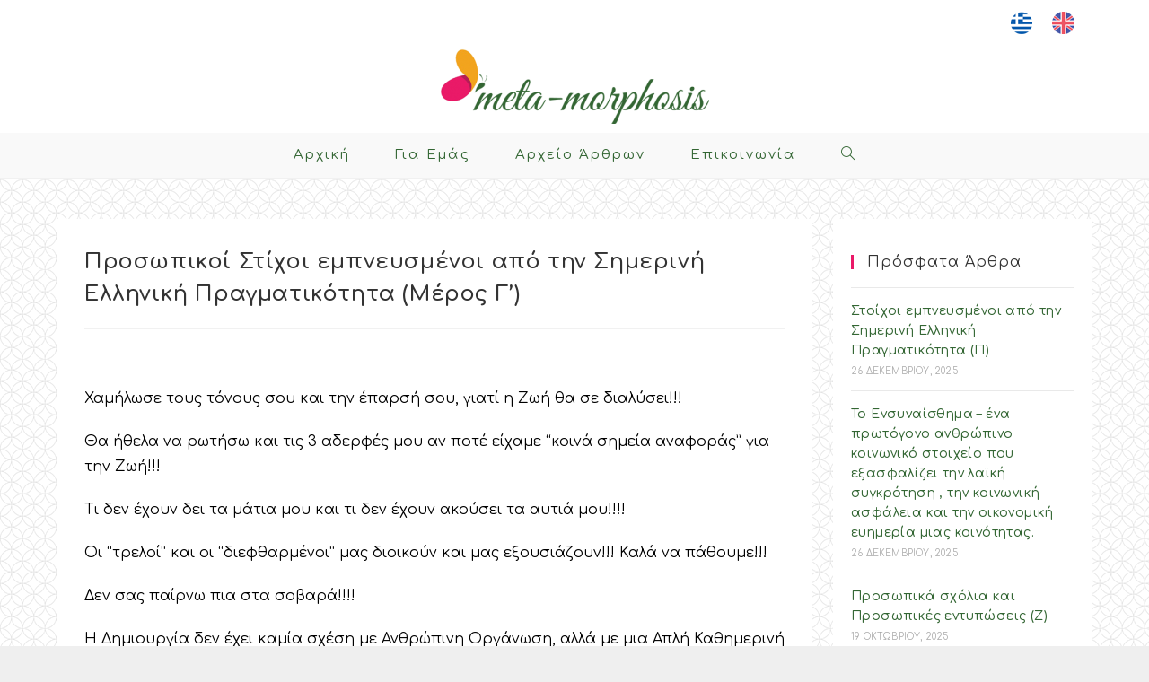

--- FILE ---
content_type: text/html; charset=UTF-8
request_url: https://meta-morphosis.gr/prosopikoi-stichoi-ebnefsmenoi-apo-t-3/
body_size: 20591
content:
<!DOCTYPE html>
<html class="html" lang="el">
<head>
	<meta charset="UTF-8">
	<link rel="profile" href="https://gmpg.org/xfn/11">

	<title>Προσωπικοί Στίχοι εμπνευσμένοι από την Σημερινή Ελληνική Πραγματικότητα (Μέρος Γ&#8217;) &#8211; Meta-Morphosis</title>
<meta name='robots' content='max-image-preview:large' />
<link rel="alternate" hreflang="el" href="https://meta-morphosis.gr/prosopikoi-stichoi-ebnefsmenoi-apo-t-3/" />
<link rel="alternate" hreflang="en" href="https://meta-morphosis.gr/en/personal-verses-inspired-by-todays-greek-reality-part-c/" />
<link rel="alternate" hreflang="x-default" href="https://meta-morphosis.gr/prosopikoi-stichoi-ebnefsmenoi-apo-t-3/" />
<meta property="og:type" content="article" />
<meta property="og:title" content="Προσωπικοί Στίχοι εμπνευσμένοι από την Σημερινή Ελληνική Πραγματικότητα (Μέρος Γ&#8217;)" />
<meta property="og:description" content="&lt;p&gt; &lt;/p&gt;
&lt;p&gt;Χαμήλωσε τους τόνους σου και την έπαρσή σου, γιατί η Ζωή θα σε διαλύσει!!!&lt;/p&gt;
&lt;p&gt;Θα ήθελα να ρωτήσω και τις 3 αδερφές μου αν ποτέ είχαμε “κοινά σημεία αναφοράς” για την Ζωή!!!&lt;/p&gt;
&lt;p&gt;Τι δεν έχουν δει τα μάτια μου και τι δεν έχουν ακούσει τα αυτιά μου!!!!&lt;/p&gt;
&lt;p&gt;Οι “τρελοί” και οι “διεφθαρμένοι” μας διοικούν και μας εξουσιάζουν!!! Καλά να πάθουμε!!!&lt;/p&gt;
&lt;p&gt;Δεν σας παίρνω πια στα σοβαρά!!!!&lt;/p&gt;
&lt;p&gt;Η Δημιουργία δεν έχει καμία σχέση με Ανθρώπινη Οργάνωση, αλλά με μια Απλή Καθημερινή Ανθρώπινη Έμπνευση!!!&lt;/p&gt;
&lt;p&gt;Εγώ σε καλομελετώ , ενώ εσύ με κακομελετάς!!!!&lt;/p&gt;
&lt;p&gt;Όλοι εσείς οι “αφέντες” και οι “αφέντισσες” της Κοινωνίας, είστε τελικά πολύ “άρρωστα” και “διεστραμμένα” άτομα!!!!&lt;/p&gt;
&lt;p&gt;  &lt;span id=&quot;more-1608&quot;&gt;&lt;/span&gt;  &lt;/p&gt;
&lt;p&gt;Κατάλαβες γιατί αρρώστησες;;; Γιατί λες πολλά ψέματα και παίζεις πολλά κουτά παιχνίδια στην Καθημερινή σου Ζωή!!!&lt;/p&gt;
&lt;p&gt;Η Ατομική Ελευθερία και η Ψυχική Γαλήνη είναι τα πιο “πολύτιμα αγαθά” της Ζωής στον Άνθρωπο!!!!&lt;/p&gt;
&lt;p&gt;Σε κάθε στροφή μου, γιατί τόση εχθρότητα;;;;&lt;/p&gt;
&lt;p&gt;Δεν θέλεις να μείνεις μόνος σου ή μόνη σου για να μην ακούς τον Εαυτό σου!!!!&lt;/p&gt;
&lt;p&gt;Σίγουρα μας Ψεκάζουν, εδώ και κάμποσα χρόνια!!! Τι ντροπή γι’ αυτούς τους Έλληνες Πατριώτες!!!!&lt;/p&gt;
&lt;p&gt;Είστε ικανοποιημένοι που βιώνετε με χάπια;;; Τα όποια χάπια!!!!&lt;/p&gt;
&lt;p&gt;Δεν βαρεθήκατε να ασχολείστε τόσο πολύ με τον Εαυτούλη σας!!!&lt;/p&gt;
&lt;p&gt;Ο Καλός Ύπνος είναι το καλύτερο “βάλσαμο” για το Σώμα αλλά και για την Ψυχή!!!!&lt;/p&gt;
&lt;p&gt;Για την Ανθρώπινη Έπαρση υπάρχει πάντα ένα βαρύ Τίμημα!!!!&lt;/p&gt;
&lt;p&gt;Τελικά λέμε ότι θέλουμε , που δεν έχει καμία σχέση με την Πραγματικότητα!!!!&lt;/p&gt;
&lt;p&gt;Η Ανθρώπινη Εξουσία, η όποια εξουσία, στηρίζει τα Ψέματα και όχι την Αλήθεια!!!!&lt;/p&gt;
&lt;p&gt;Με τόση Ανθρώπινη Τρέλα που κυκλοφορεί, πως Αυτή η Κοινωνία συνεχίζει;;;&lt;/p&gt;
&lt;p&gt;Οι Έλληνες και οι Ελληνίδες μια ζωή κάνουν ότι θέλουν, αλλά με τι κόστος!!!&lt;/p&gt;
&lt;p&gt;Πως μπορείτε να ζείτε τόσο Έντονα στο Παρελθόν;;;;&lt;/p&gt;
&lt;p&gt;Έχεις λεφτά και όμως υπολογίζεις το κάθε σέντσι!!! Τι Προσωπική Μιζέρια!!!&lt;/p&gt;
&lt;p&gt;Συνυπάρχουμε, Ναι ή Όχι;;;&lt;/p&gt;
&lt;p&gt;Με εγκατέλειψαν γιατί δεν δεχόντουσαν την δικιά τους Πραγματικότητα!!!&lt;br /&gt;Τελικά με την Ζωή είστε πολύ Δειλοί και πολύ Δειλές!!! Τι κρίμα για όλους Εσάς!!!!&lt;/p&gt;
&lt;p&gt;Να είσαι Ταπεινός ή Ταπεινή είναι Ανθρώπινη Σοφία ή Ανθρώπινη Βλακεία;;;&lt;/p&gt;
&lt;p&gt;Κρατάω την Μαγεία της Ζωής ενώ Εσείς Πεθαίνετε!!!!&lt;/p&gt;
&lt;p&gt;Όλοι εσείς πραγματικά πιστεύετε ότι ένα “καινούργιο αυτοκίνητο” θα καλύψει τα Υπαρξιακά σας Κενά;;;;&lt;/p&gt;
&lt;p&gt;Ζήσε την Στιγμή γιατί είναι Μοναδική!!!!&lt;/p&gt;
&lt;p&gt; &lt;/p&gt;" />
<meta property="og:url" content="https://meta-morphosis.gr/prosopikoi-stichoi-ebnefsmenoi-apo-t-3/" />
<meta property="og:site_name" content="Meta-Morphosis" />
<meta property="article:published_time" content="2015-04-28T00:00:00+03:00" />
<meta property="article:modified_time" content="2020-09-05T09:50:50+03:00" />
<meta property="og:updated_time" content="2020-09-05T09:50:50+03:00" />
<meta property="article:tag" content="Προσωπικοί Στίχοι" />
<meta property="article:section" content="2015" />
<meta name="twitter:card" content="summary_large_image" />
<meta name="twitter:title" content="Προσωπικοί Στίχοι εμπνευσμένοι από την Σημερινή Ελληνική Πραγματικότητα (Μέρος Γ&#8217;)" />
<meta name="twitter:description" content="&lt;p&gt; &lt;/p&gt;
&lt;p&gt;Χαμήλωσε τους τόνους σου και την έπαρσή σου, γιατί η Ζωή θα σε διαλύσει!!!&lt;/p&gt;
&lt;p&gt;Θα ήθελα να ρωτήσω και τις 3 αδερφές μου αν ποτέ είχαμε “κοινά σημεία αναφοράς” για την Ζωή!!!&lt;/p&gt;
&lt;p&gt;Τι δεν έχουν δει τα μάτια μου και τι δεν έχουν ακούσει τα αυτιά μου!!!!&lt;/p&gt;
&lt;p&gt;Οι “τρελοί” και οι “διεφθαρμένοι” μας διοικούν και μας εξουσιάζουν!!! Καλά να πάθουμε!!!&lt;/p&gt;
&lt;p&gt;Δεν σας παίρνω πια στα σοβαρά!!!!&lt;/p&gt;
&lt;p&gt;Η Δημιουργία δεν έχει καμία σχέση με Ανθρώπινη Οργάνωση, αλλά με μια Απλή Καθημερινή Ανθρώπινη Έμπνευση!!!&lt;/p&gt;
&lt;p&gt;Εγώ σε καλομελετώ , ενώ εσύ με κακομελετάς!!!!&lt;/p&gt;
&lt;p&gt;Όλοι εσείς οι “αφέντες” και οι “αφέντισσες” της Κοινωνίας, είστε τελικά πολύ “άρρωστα” και “διεστραμμένα” άτομα!!!!&lt;/p&gt;
&lt;p&gt;  &lt;span id=&quot;more-1608&quot;&gt;&lt;/span&gt;  &lt;/p&gt;
&lt;p&gt;Κατάλαβες γιατί αρρώστησες;;; Γιατί λες πολλά ψέματα και παίζεις πολλά κουτά παιχνίδια στην Καθημερινή σου Ζωή!!!&lt;/p&gt;
&lt;p&gt;Η Ατομική Ελευθερία και η Ψυχική Γαλήνη είναι τα πιο “πολύτιμα αγαθά” της Ζωής στον Άνθρωπο!!!!&lt;/p&gt;
&lt;p&gt;Σε κάθε στροφή μου, γιατί τόση εχθρότητα;;;;&lt;/p&gt;
&lt;p&gt;Δεν θέλεις να μείνεις μόνος σου ή μόνη σου για να μην ακούς τον Εαυτό σου!!!!&lt;/p&gt;
&lt;p&gt;Σίγουρα μας Ψεκάζουν, εδώ και κάμποσα χρόνια!!! Τι ντροπή γι’ αυτούς τους Έλληνες Πατριώτες!!!!&lt;/p&gt;
&lt;p&gt;Είστε ικανοποιημένοι που βιώνετε με χάπια;;; Τα όποια χάπια!!!!&lt;/p&gt;
&lt;p&gt;Δεν βαρεθήκατε να ασχολείστε τόσο πολύ με τον Εαυτούλη σας!!!&lt;/p&gt;
&lt;p&gt;Ο Καλός Ύπνος είναι το καλύτερο “βάλσαμο” για το Σώμα αλλά και για την Ψυχή!!!!&lt;/p&gt;
&lt;p&gt;Για την Ανθρώπινη Έπαρση υπάρχει πάντα ένα βαρύ Τίμημα!!!!&lt;/p&gt;
&lt;p&gt;Τελικά λέμε ότι θέλουμε , που δεν έχει καμία σχέση με την Πραγματικότητα!!!!&lt;/p&gt;
&lt;p&gt;Η Ανθρώπινη Εξουσία, η όποια εξουσία, στηρίζει τα Ψέματα και όχι την Αλήθεια!!!!&lt;/p&gt;
&lt;p&gt;Με τόση Ανθρώπινη Τρέλα που κυκλοφορεί, πως Αυτή η Κοινωνία συνεχίζει;;;&lt;/p&gt;
&lt;p&gt;Οι Έλληνες και οι Ελληνίδες μια ζωή κάνουν ότι θέλουν, αλλά με τι κόστος!!!&lt;/p&gt;
&lt;p&gt;Πως μπορείτε να ζείτε τόσο Έντονα στο Παρελθόν;;;;&lt;/p&gt;
&lt;p&gt;Έχεις λεφτά και όμως υπολογίζεις το κάθε σέντσι!!! Τι Προσωπική Μιζέρια!!!&lt;/p&gt;
&lt;p&gt;Συνυπάρχουμε, Ναι ή Όχι;;;&lt;/p&gt;
&lt;p&gt;Με εγκατέλειψαν γιατί δεν δεχόντουσαν την δικιά τους Πραγματικότητα!!!&lt;br /&gt;Τελικά με την Ζωή είστε πολύ Δειλοί και πολύ Δειλές!!! Τι κρίμα για όλους Εσάς!!!!&lt;/p&gt;
&lt;p&gt;Να είσαι Ταπεινός ή Ταπεινή είναι Ανθρώπινη Σοφία ή Ανθρώπινη Βλακεία;;;&lt;/p&gt;
&lt;p&gt;Κρατάω την Μαγεία της Ζωής ενώ Εσείς Πεθαίνετε!!!!&lt;/p&gt;
&lt;p&gt;Όλοι εσείς πραγματικά πιστεύετε ότι ένα “καινούργιο αυτοκίνητο” θα καλύψει τα Υπαρξιακά σας Κενά;;;;&lt;/p&gt;
&lt;p&gt;Ζήσε την Στιγμή γιατί είναι Μοναδική!!!!&lt;/p&gt;
&lt;p&gt; &lt;/p&gt;" />
<meta name="twitter:site" content="@" />
<meta name="twitter:creator" content="@" />
<meta name="viewport" content="width=device-width, initial-scale=1"><link rel='dns-prefetch' href='//fonts.googleapis.com' />
<link rel="alternate" title="oEmbed (JSON)" type="application/json+oembed" href="https://meta-morphosis.gr/wp-json/oembed/1.0/embed?url=https%3A%2F%2Fmeta-morphosis.gr%2Fprosopikoi-stichoi-ebnefsmenoi-apo-t-3%2F" />
<link rel="alternate" title="oEmbed (XML)" type="text/xml+oembed" href="https://meta-morphosis.gr/wp-json/oembed/1.0/embed?url=https%3A%2F%2Fmeta-morphosis.gr%2Fprosopikoi-stichoi-ebnefsmenoi-apo-t-3%2F&#038;format=xml" />
<style id='wp-img-auto-sizes-contain-inline-css'>
img:is([sizes=auto i],[sizes^="auto," i]){contain-intrinsic-size:3000px 1500px}
/*# sourceURL=wp-img-auto-sizes-contain-inline-css */
</style>
<style id='wp-emoji-styles-inline-css'>

	img.wp-smiley, img.emoji {
		display: inline !important;
		border: none !important;
		box-shadow: none !important;
		height: 1em !important;
		width: 1em !important;
		margin: 0 0.07em !important;
		vertical-align: -0.1em !important;
		background: none !important;
		padding: 0 !important;
	}
/*# sourceURL=wp-emoji-styles-inline-css */
</style>
<link rel='stylesheet' id='wp-block-library-css' href='https://meta-morphosis.gr/wp-includes/css/dist/block-library/style.min.css?ver=6.9' media='all' />
<style id='wp-block-library-theme-inline-css'>
.wp-block-audio :where(figcaption){color:#555;font-size:13px;text-align:center}.is-dark-theme .wp-block-audio :where(figcaption){color:#ffffffa6}.wp-block-audio{margin:0 0 1em}.wp-block-code{border:1px solid #ccc;border-radius:4px;font-family:Menlo,Consolas,monaco,monospace;padding:.8em 1em}.wp-block-embed :where(figcaption){color:#555;font-size:13px;text-align:center}.is-dark-theme .wp-block-embed :where(figcaption){color:#ffffffa6}.wp-block-embed{margin:0 0 1em}.blocks-gallery-caption{color:#555;font-size:13px;text-align:center}.is-dark-theme .blocks-gallery-caption{color:#ffffffa6}:root :where(.wp-block-image figcaption){color:#555;font-size:13px;text-align:center}.is-dark-theme :root :where(.wp-block-image figcaption){color:#ffffffa6}.wp-block-image{margin:0 0 1em}.wp-block-pullquote{border-bottom:4px solid;border-top:4px solid;color:currentColor;margin-bottom:1.75em}.wp-block-pullquote :where(cite),.wp-block-pullquote :where(footer),.wp-block-pullquote__citation{color:currentColor;font-size:.8125em;font-style:normal;text-transform:uppercase}.wp-block-quote{border-left:.25em solid;margin:0 0 1.75em;padding-left:1em}.wp-block-quote cite,.wp-block-quote footer{color:currentColor;font-size:.8125em;font-style:normal;position:relative}.wp-block-quote:where(.has-text-align-right){border-left:none;border-right:.25em solid;padding-left:0;padding-right:1em}.wp-block-quote:where(.has-text-align-center){border:none;padding-left:0}.wp-block-quote.is-large,.wp-block-quote.is-style-large,.wp-block-quote:where(.is-style-plain){border:none}.wp-block-search .wp-block-search__label{font-weight:700}.wp-block-search__button{border:1px solid #ccc;padding:.375em .625em}:where(.wp-block-group.has-background){padding:1.25em 2.375em}.wp-block-separator.has-css-opacity{opacity:.4}.wp-block-separator{border:none;border-bottom:2px solid;margin-left:auto;margin-right:auto}.wp-block-separator.has-alpha-channel-opacity{opacity:1}.wp-block-separator:not(.is-style-wide):not(.is-style-dots){width:100px}.wp-block-separator.has-background:not(.is-style-dots){border-bottom:none;height:1px}.wp-block-separator.has-background:not(.is-style-wide):not(.is-style-dots){height:2px}.wp-block-table{margin:0 0 1em}.wp-block-table td,.wp-block-table th{word-break:normal}.wp-block-table :where(figcaption){color:#555;font-size:13px;text-align:center}.is-dark-theme .wp-block-table :where(figcaption){color:#ffffffa6}.wp-block-video :where(figcaption){color:#555;font-size:13px;text-align:center}.is-dark-theme .wp-block-video :where(figcaption){color:#ffffffa6}.wp-block-video{margin:0 0 1em}:root :where(.wp-block-template-part.has-background){margin-bottom:0;margin-top:0;padding:1.25em 2.375em}
/*# sourceURL=/wp-includes/css/dist/block-library/theme.min.css */
</style>
<style id='classic-theme-styles-inline-css'>
/*! This file is auto-generated */
.wp-block-button__link{color:#fff;background-color:#32373c;border-radius:9999px;box-shadow:none;text-decoration:none;padding:calc(.667em + 2px) calc(1.333em + 2px);font-size:1.125em}.wp-block-file__button{background:#32373c;color:#fff;text-decoration:none}
/*# sourceURL=/wp-includes/css/classic-themes.min.css */
</style>
<style id='global-styles-inline-css'>
:root{--wp--preset--aspect-ratio--square: 1;--wp--preset--aspect-ratio--4-3: 4/3;--wp--preset--aspect-ratio--3-4: 3/4;--wp--preset--aspect-ratio--3-2: 3/2;--wp--preset--aspect-ratio--2-3: 2/3;--wp--preset--aspect-ratio--16-9: 16/9;--wp--preset--aspect-ratio--9-16: 9/16;--wp--preset--color--black: #000000;--wp--preset--color--cyan-bluish-gray: #abb8c3;--wp--preset--color--white: #ffffff;--wp--preset--color--pale-pink: #f78da7;--wp--preset--color--vivid-red: #cf2e2e;--wp--preset--color--luminous-vivid-orange: #ff6900;--wp--preset--color--luminous-vivid-amber: #fcb900;--wp--preset--color--light-green-cyan: #7bdcb5;--wp--preset--color--vivid-green-cyan: #00d084;--wp--preset--color--pale-cyan-blue: #8ed1fc;--wp--preset--color--vivid-cyan-blue: #0693e3;--wp--preset--color--vivid-purple: #9b51e0;--wp--preset--gradient--vivid-cyan-blue-to-vivid-purple: linear-gradient(135deg,rgb(6,147,227) 0%,rgb(155,81,224) 100%);--wp--preset--gradient--light-green-cyan-to-vivid-green-cyan: linear-gradient(135deg,rgb(122,220,180) 0%,rgb(0,208,130) 100%);--wp--preset--gradient--luminous-vivid-amber-to-luminous-vivid-orange: linear-gradient(135deg,rgb(252,185,0) 0%,rgb(255,105,0) 100%);--wp--preset--gradient--luminous-vivid-orange-to-vivid-red: linear-gradient(135deg,rgb(255,105,0) 0%,rgb(207,46,46) 100%);--wp--preset--gradient--very-light-gray-to-cyan-bluish-gray: linear-gradient(135deg,rgb(238,238,238) 0%,rgb(169,184,195) 100%);--wp--preset--gradient--cool-to-warm-spectrum: linear-gradient(135deg,rgb(74,234,220) 0%,rgb(151,120,209) 20%,rgb(207,42,186) 40%,rgb(238,44,130) 60%,rgb(251,105,98) 80%,rgb(254,248,76) 100%);--wp--preset--gradient--blush-light-purple: linear-gradient(135deg,rgb(255,206,236) 0%,rgb(152,150,240) 100%);--wp--preset--gradient--blush-bordeaux: linear-gradient(135deg,rgb(254,205,165) 0%,rgb(254,45,45) 50%,rgb(107,0,62) 100%);--wp--preset--gradient--luminous-dusk: linear-gradient(135deg,rgb(255,203,112) 0%,rgb(199,81,192) 50%,rgb(65,88,208) 100%);--wp--preset--gradient--pale-ocean: linear-gradient(135deg,rgb(255,245,203) 0%,rgb(182,227,212) 50%,rgb(51,167,181) 100%);--wp--preset--gradient--electric-grass: linear-gradient(135deg,rgb(202,248,128) 0%,rgb(113,206,126) 100%);--wp--preset--gradient--midnight: linear-gradient(135deg,rgb(2,3,129) 0%,rgb(40,116,252) 100%);--wp--preset--font-size--small: 13px;--wp--preset--font-size--medium: 20px;--wp--preset--font-size--large: 36px;--wp--preset--font-size--x-large: 42px;--wp--preset--spacing--20: 0.44rem;--wp--preset--spacing--30: 0.67rem;--wp--preset--spacing--40: 1rem;--wp--preset--spacing--50: 1.5rem;--wp--preset--spacing--60: 2.25rem;--wp--preset--spacing--70: 3.38rem;--wp--preset--spacing--80: 5.06rem;--wp--preset--shadow--natural: 6px 6px 9px rgba(0, 0, 0, 0.2);--wp--preset--shadow--deep: 12px 12px 50px rgba(0, 0, 0, 0.4);--wp--preset--shadow--sharp: 6px 6px 0px rgba(0, 0, 0, 0.2);--wp--preset--shadow--outlined: 6px 6px 0px -3px rgb(255, 255, 255), 6px 6px rgb(0, 0, 0);--wp--preset--shadow--crisp: 6px 6px 0px rgb(0, 0, 0);}:where(.is-layout-flex){gap: 0.5em;}:where(.is-layout-grid){gap: 0.5em;}body .is-layout-flex{display: flex;}.is-layout-flex{flex-wrap: wrap;align-items: center;}.is-layout-flex > :is(*, div){margin: 0;}body .is-layout-grid{display: grid;}.is-layout-grid > :is(*, div){margin: 0;}:where(.wp-block-columns.is-layout-flex){gap: 2em;}:where(.wp-block-columns.is-layout-grid){gap: 2em;}:where(.wp-block-post-template.is-layout-flex){gap: 1.25em;}:where(.wp-block-post-template.is-layout-grid){gap: 1.25em;}.has-black-color{color: var(--wp--preset--color--black) !important;}.has-cyan-bluish-gray-color{color: var(--wp--preset--color--cyan-bluish-gray) !important;}.has-white-color{color: var(--wp--preset--color--white) !important;}.has-pale-pink-color{color: var(--wp--preset--color--pale-pink) !important;}.has-vivid-red-color{color: var(--wp--preset--color--vivid-red) !important;}.has-luminous-vivid-orange-color{color: var(--wp--preset--color--luminous-vivid-orange) !important;}.has-luminous-vivid-amber-color{color: var(--wp--preset--color--luminous-vivid-amber) !important;}.has-light-green-cyan-color{color: var(--wp--preset--color--light-green-cyan) !important;}.has-vivid-green-cyan-color{color: var(--wp--preset--color--vivid-green-cyan) !important;}.has-pale-cyan-blue-color{color: var(--wp--preset--color--pale-cyan-blue) !important;}.has-vivid-cyan-blue-color{color: var(--wp--preset--color--vivid-cyan-blue) !important;}.has-vivid-purple-color{color: var(--wp--preset--color--vivid-purple) !important;}.has-black-background-color{background-color: var(--wp--preset--color--black) !important;}.has-cyan-bluish-gray-background-color{background-color: var(--wp--preset--color--cyan-bluish-gray) !important;}.has-white-background-color{background-color: var(--wp--preset--color--white) !important;}.has-pale-pink-background-color{background-color: var(--wp--preset--color--pale-pink) !important;}.has-vivid-red-background-color{background-color: var(--wp--preset--color--vivid-red) !important;}.has-luminous-vivid-orange-background-color{background-color: var(--wp--preset--color--luminous-vivid-orange) !important;}.has-luminous-vivid-amber-background-color{background-color: var(--wp--preset--color--luminous-vivid-amber) !important;}.has-light-green-cyan-background-color{background-color: var(--wp--preset--color--light-green-cyan) !important;}.has-vivid-green-cyan-background-color{background-color: var(--wp--preset--color--vivid-green-cyan) !important;}.has-pale-cyan-blue-background-color{background-color: var(--wp--preset--color--pale-cyan-blue) !important;}.has-vivid-cyan-blue-background-color{background-color: var(--wp--preset--color--vivid-cyan-blue) !important;}.has-vivid-purple-background-color{background-color: var(--wp--preset--color--vivid-purple) !important;}.has-black-border-color{border-color: var(--wp--preset--color--black) !important;}.has-cyan-bluish-gray-border-color{border-color: var(--wp--preset--color--cyan-bluish-gray) !important;}.has-white-border-color{border-color: var(--wp--preset--color--white) !important;}.has-pale-pink-border-color{border-color: var(--wp--preset--color--pale-pink) !important;}.has-vivid-red-border-color{border-color: var(--wp--preset--color--vivid-red) !important;}.has-luminous-vivid-orange-border-color{border-color: var(--wp--preset--color--luminous-vivid-orange) !important;}.has-luminous-vivid-amber-border-color{border-color: var(--wp--preset--color--luminous-vivid-amber) !important;}.has-light-green-cyan-border-color{border-color: var(--wp--preset--color--light-green-cyan) !important;}.has-vivid-green-cyan-border-color{border-color: var(--wp--preset--color--vivid-green-cyan) !important;}.has-pale-cyan-blue-border-color{border-color: var(--wp--preset--color--pale-cyan-blue) !important;}.has-vivid-cyan-blue-border-color{border-color: var(--wp--preset--color--vivid-cyan-blue) !important;}.has-vivid-purple-border-color{border-color: var(--wp--preset--color--vivid-purple) !important;}.has-vivid-cyan-blue-to-vivid-purple-gradient-background{background: var(--wp--preset--gradient--vivid-cyan-blue-to-vivid-purple) !important;}.has-light-green-cyan-to-vivid-green-cyan-gradient-background{background: var(--wp--preset--gradient--light-green-cyan-to-vivid-green-cyan) !important;}.has-luminous-vivid-amber-to-luminous-vivid-orange-gradient-background{background: var(--wp--preset--gradient--luminous-vivid-amber-to-luminous-vivid-orange) !important;}.has-luminous-vivid-orange-to-vivid-red-gradient-background{background: var(--wp--preset--gradient--luminous-vivid-orange-to-vivid-red) !important;}.has-very-light-gray-to-cyan-bluish-gray-gradient-background{background: var(--wp--preset--gradient--very-light-gray-to-cyan-bluish-gray) !important;}.has-cool-to-warm-spectrum-gradient-background{background: var(--wp--preset--gradient--cool-to-warm-spectrum) !important;}.has-blush-light-purple-gradient-background{background: var(--wp--preset--gradient--blush-light-purple) !important;}.has-blush-bordeaux-gradient-background{background: var(--wp--preset--gradient--blush-bordeaux) !important;}.has-luminous-dusk-gradient-background{background: var(--wp--preset--gradient--luminous-dusk) !important;}.has-pale-ocean-gradient-background{background: var(--wp--preset--gradient--pale-ocean) !important;}.has-electric-grass-gradient-background{background: var(--wp--preset--gradient--electric-grass) !important;}.has-midnight-gradient-background{background: var(--wp--preset--gradient--midnight) !important;}.has-small-font-size{font-size: var(--wp--preset--font-size--small) !important;}.has-medium-font-size{font-size: var(--wp--preset--font-size--medium) !important;}.has-large-font-size{font-size: var(--wp--preset--font-size--large) !important;}.has-x-large-font-size{font-size: var(--wp--preset--font-size--x-large) !important;}
:where(.wp-block-post-template.is-layout-flex){gap: 1.25em;}:where(.wp-block-post-template.is-layout-grid){gap: 1.25em;}
:where(.wp-block-term-template.is-layout-flex){gap: 1.25em;}:where(.wp-block-term-template.is-layout-grid){gap: 1.25em;}
:where(.wp-block-columns.is-layout-flex){gap: 2em;}:where(.wp-block-columns.is-layout-grid){gap: 2em;}
:root :where(.wp-block-pullquote){font-size: 1.5em;line-height: 1.6;}
/*# sourceURL=global-styles-inline-css */
</style>
<link rel='stylesheet' id='wpml-legacy-horizontal-list-0-css' href='//meta-morphosis.gr/wp-content/plugins/sitepress-multilingual-cms/templates/language-switchers/legacy-list-horizontal/style.min.css?ver=1' media='all' />
<link rel='stylesheet' id='font-awesome-css' href='https://meta-morphosis.gr/wp-content/themes/oceanwp/assets/fonts/fontawesome/css/all.min.css?ver=6.7.2' media='all' />
<link rel='stylesheet' id='simple-line-icons-css' href='https://meta-morphosis.gr/wp-content/themes/oceanwp/assets/css/third/simple-line-icons.min.css?ver=2.4.0' media='all' />
<link rel='stylesheet' id='oceanwp-style-css' href='https://meta-morphosis.gr/wp-content/themes/oceanwp/assets/css/style.min.css?ver=4.1.4' media='all' />
<link rel='stylesheet' id='oceanwp-hamburgers-css' href='https://meta-morphosis.gr/wp-content/themes/oceanwp/assets/css/third/hamburgers/hamburgers.min.css?ver=4.1.4' media='all' />
<link rel='stylesheet' id='oceanwp-3dx-css' href='https://meta-morphosis.gr/wp-content/themes/oceanwp/assets/css/third/hamburgers/types/3dx.css?ver=4.1.4' media='all' />
<link rel='stylesheet' id='oceanwp-google-font-comfortaa-css' href='//fonts.googleapis.com/css?family=Comfortaa%3A100%2C200%2C300%2C400%2C500%2C600%2C700%2C800%2C900%2C100i%2C200i%2C300i%2C400i%2C500i%2C600i%2C700i%2C800i%2C900i&#038;subset=latin%2Cgreek&#038;display=swap&#038;ver=6.9' media='all' />
<link rel='stylesheet' id='sticky-header-oceanwp-style-css' href='https://meta-morphosis.gr/wp-content/plugins/sticky-header-oceanwp//style.css?ver=6.9' media='all' />
<link rel='stylesheet' id='oe-widgets-style-css' href='https://meta-morphosis.gr/wp-content/plugins/ocean-extra/assets/css/widgets.css?ver=6.9' media='all' />
<link rel='stylesheet' id='oss-social-share-style-css' href='https://meta-morphosis.gr/wp-content/plugins/ocean-social-sharing/assets/css/style.min.css?ver=6.9' media='all' />
<script src="https://meta-morphosis.gr/wp-includes/js/jquery/jquery.min.js?ver=3.7.1" id="jquery-core-js"></script>
<script src="https://meta-morphosis.gr/wp-includes/js/jquery/jquery-migrate.min.js?ver=3.4.1" id="jquery-migrate-js"></script>
<script id="jquery-remove-uppercase-accents-js-extra">
var rua = {"accents":[{"original":"\u0386\u0399","convert":"\u0391\u03aa"},{"original":"\u0386\u03a5","convert":"\u0391\u03ab"},{"original":"\u0388\u0399","convert":"\u0395\u03aa"},{"original":"\u038c\u0399","convert":"\u039f\u03aa"},{"original":"\u0388\u03a5","convert":"\u0395\u03ab"},{"original":"\u038c\u03a5","convert":"\u039f\u03ab"},{"original":"\u03ac\u03b9","convert":"\u03b1\u03ca"},{"original":"\u03ad\u03b9","convert":"\u03b5\u03ca"},{"original":"\u0386\u03c5","convert":"\u03b1\u03cb"},{"original":"\u03ac\u03c5","convert":"\u03b1\u03cb"},{"original":"\u03cc\u03b9","convert":"\u03bf\u03ca"},{"original":"\u0388\u03c5","convert":"\u03b5\u03cb"},{"original":"\u03ad\u03c5","convert":"\u03b5\u03cb"},{"original":"\u03cc\u03c5","convert":"\u03bf\u03cb"},{"original":"\u038c\u03c5","convert":"\u03bf\u03cb"},{"original":"\u0386","convert":"\u0391"},{"original":"\u03ac","convert":"\u03b1"},{"original":"\u0388","convert":"\u0395"},{"original":"\u03ad","convert":"\u03b5"},{"original":"\u0389","convert":"\u0397"},{"original":"\u03ae","convert":"\u03b7"},{"original":"\u038a","convert":"\u0399"},{"original":"\u03aa","convert":"\u0399"},{"original":"\u03af","convert":"\u03b9"},{"original":"\u0390","convert":"\u03ca"},{"original":"\u038c","convert":"\u039f"},{"original":"\u03cc","convert":"\u03bf"},{"original":"\u038e","convert":"\u03a5"},{"original":"\u03cd","convert":"\u03c5"},{"original":"\u03b0","convert":"\u03cb"},{"original":"\u038f","convert":"\u03a9"},{"original":"\u03ce","convert":"\u03c9"}],"selectors":"","selAction":""};
//# sourceURL=jquery-remove-uppercase-accents-js-extra
</script>
<script src="https://meta-morphosis.gr/wp-content/plugins/remove-uppercase-accents/js/jquery.remove-uppercase-accents.js?ver=6.9" id="jquery-remove-uppercase-accents-js"></script>
<script src="https://meta-morphosis.gr/wp-content/plugins/sticky-header-oceanwp//main.js?ver=1.0.0" id="sticky-header-oceanwp-js"></script>
<link rel="https://api.w.org/" href="https://meta-morphosis.gr/wp-json/" /><link rel="alternate" title="JSON" type="application/json" href="https://meta-morphosis.gr/wp-json/wp/v2/posts/1608" /><link rel="EditURI" type="application/rsd+xml" title="RSD" href="https://meta-morphosis.gr/xmlrpc.php?rsd" />

<link rel="canonical" href="https://meta-morphosis.gr/prosopikoi-stichoi-ebnefsmenoi-apo-t-3/" />
<link rel='shortlink' href='https://meta-morphosis.gr/?p=1608' />
<meta name="generator" content="WPML ver:4.5.14 stt:1,13;" />
<!-- start Simple Custom CSS and JS -->
<link rel="preconnect" href="https://fonts.googleapis.com">
<link rel="preconnect" href="https://fonts.gstatic.com" crossorigin>
<link href="https://fonts.googleapis.com/css2?family=Comfortaa:wght@300;400;500;600;700&display=swap" rel="stylesheet">

<!-- end Simple Custom CSS and JS -->
<!-- start Simple Custom CSS and JS -->
<!-- Global site tag (gtag.js) - Google Analytics -->
<script async src="https://www.googletagmanager.com/gtag/js?id=UA-62392904-11"></script>
<script>
window.dataLayer = window.dataLayer || [];
function gtag(){dataLayer.push(arguments);}
gtag('js', new Date());

gtag('config', 'UA-62392904-11');
</script>
<!-- end Simple Custom CSS and JS -->

<link rel='stylesheet' id='2736-css' href='//meta-morphosis.gr/wp-content/uploads/custom-css-js/2736.css?v=5106' media='all' />
<meta name="generator" content="Elementor 3.34.2; features: additional_custom_breakpoints; settings: css_print_method-external, google_font-enabled, font_display-auto">
<script>var sticky_header_style = "shrink";</script>			<style>
				.e-con.e-parent:nth-of-type(n+4):not(.e-lazyloaded):not(.e-no-lazyload),
				.e-con.e-parent:nth-of-type(n+4):not(.e-lazyloaded):not(.e-no-lazyload) * {
					background-image: none !important;
				}
				@media screen and (max-height: 1024px) {
					.e-con.e-parent:nth-of-type(n+3):not(.e-lazyloaded):not(.e-no-lazyload),
					.e-con.e-parent:nth-of-type(n+3):not(.e-lazyloaded):not(.e-no-lazyload) * {
						background-image: none !important;
					}
				}
				@media screen and (max-height: 640px) {
					.e-con.e-parent:nth-of-type(n+2):not(.e-lazyloaded):not(.e-no-lazyload),
					.e-con.e-parent:nth-of-type(n+2):not(.e-lazyloaded):not(.e-no-lazyload) * {
						background-image: none !important;
					}
				}
			</style>
			<link rel="icon" href="https://meta-morphosis.gr/wp-content/uploads/2020/05/metamorphosis-favicon-150x150.png" sizes="32x32" />
<link rel="icon" href="https://meta-morphosis.gr/wp-content/uploads/2020/05/metamorphosis-favicon.png" sizes="192x192" />
<link rel="apple-touch-icon" href="https://meta-morphosis.gr/wp-content/uploads/2020/05/metamorphosis-favicon.png" />
<meta name="msapplication-TileImage" content="https://meta-morphosis.gr/wp-content/uploads/2020/05/metamorphosis-favicon.png" />
<!-- OceanWP CSS -->
<style type="text/css">
/* Colors */a{color:#336633}a .owp-icon use{stroke:#336633}a:hover{color:#f2a41e}a:hover .owp-icon use{stroke:#f2a41e}.boxed-layout{background-color:#c6c6c6}.separate-layout,.has-parallax-footer.separate-layout #main{background-color:#efefef}body .theme-button,body input[type="submit"],body button[type="submit"],body button,body .button,body div.wpforms-container-full .wpforms-form input[type=submit],body div.wpforms-container-full .wpforms-form button[type=submit],body div.wpforms-container-full .wpforms-form .wpforms-page-button,.woocommerce-cart .wp-element-button,.woocommerce-checkout .wp-element-button,.wp-block-button__link{border-color:#ffffff}body .theme-button:hover,body input[type="submit"]:hover,body button[type="submit"]:hover,body button:hover,body .button:hover,body div.wpforms-container-full .wpforms-form input[type=submit]:hover,body div.wpforms-container-full .wpforms-form input[type=submit]:active,body div.wpforms-container-full .wpforms-form button[type=submit]:hover,body div.wpforms-container-full .wpforms-form button[type=submit]:active,body div.wpforms-container-full .wpforms-form .wpforms-page-button:hover,body div.wpforms-container-full .wpforms-form .wpforms-page-button:active,.woocommerce-cart .wp-element-button:hover,.woocommerce-checkout .wp-element-button:hover,.wp-block-button__link:hover{border-color:#ffffff}body{color:#000000}/* OceanWP Style Settings CSS */@media only screen and (min-width:960px){.content-area,.content-left-sidebar .content-area{width:73%}}@media only screen and (min-width:960px){.widget-area,.content-left-sidebar .widget-area{width:25%}}.separate-layout .content-area,.separate-layout.content-left-sidebar .content-area,.content-both-sidebars.scs-style .content-area,.separate-layout.content-both-sidebars.ssc-style .content-area,body.separate-blog.separate-layout #blog-entries >*,body.separate-blog.separate-layout .oceanwp-pagination,body.separate-blog.separate-layout .blog-entry.grid-entry .blog-entry-inner{padding:50pxpx}.separate-layout.content-full-width .content-area{padding:50pxpx !important}.separate-layout .widget-area .sidebar-box{padding:20pxpx}.theme-button,input[type="submit"],button[type="submit"],button,.button,body div.wpforms-container-full .wpforms-form input[type=submit],body div.wpforms-container-full .wpforms-form button[type=submit],body div.wpforms-container-full .wpforms-form .wpforms-page-button{border-style:solid}.theme-button,input[type="submit"],button[type="submit"],button,.button,body div.wpforms-container-full .wpforms-form input[type=submit],body div.wpforms-container-full .wpforms-form button[type=submit],body div.wpforms-container-full .wpforms-form .wpforms-page-button{border-width:1px}form input[type="text"],form input[type="password"],form input[type="email"],form input[type="url"],form input[type="date"],form input[type="month"],form input[type="time"],form input[type="datetime"],form input[type="datetime-local"],form input[type="week"],form input[type="number"],form input[type="search"],form input[type="tel"],form input[type="color"],form select,form textarea,.woocommerce .woocommerce-checkout .select2-container--default .select2-selection--single{border-style:solid}body div.wpforms-container-full .wpforms-form input[type=date],body div.wpforms-container-full .wpforms-form input[type=datetime],body div.wpforms-container-full .wpforms-form input[type=datetime-local],body div.wpforms-container-full .wpforms-form input[type=email],body div.wpforms-container-full .wpforms-form input[type=month],body div.wpforms-container-full .wpforms-form input[type=number],body div.wpforms-container-full .wpforms-form input[type=password],body div.wpforms-container-full .wpforms-form input[type=range],body div.wpforms-container-full .wpforms-form input[type=search],body div.wpforms-container-full .wpforms-form input[type=tel],body div.wpforms-container-full .wpforms-form input[type=text],body div.wpforms-container-full .wpforms-form input[type=time],body div.wpforms-container-full .wpforms-form input[type=url],body div.wpforms-container-full .wpforms-form input[type=week],body div.wpforms-container-full .wpforms-form select,body div.wpforms-container-full .wpforms-form textarea{border-style:solid}form input[type="text"],form input[type="password"],form input[type="email"],form input[type="url"],form input[type="date"],form input[type="month"],form input[type="time"],form input[type="datetime"],form input[type="datetime-local"],form input[type="week"],form input[type="number"],form input[type="search"],form input[type="tel"],form input[type="color"],form select,form textarea{border-radius:3px}body div.wpforms-container-full .wpforms-form input[type=date],body div.wpforms-container-full .wpforms-form input[type=datetime],body div.wpforms-container-full .wpforms-form input[type=datetime-local],body div.wpforms-container-full .wpforms-form input[type=email],body div.wpforms-container-full .wpforms-form input[type=month],body div.wpforms-container-full .wpforms-form input[type=number],body div.wpforms-container-full .wpforms-form input[type=password],body div.wpforms-container-full .wpforms-form input[type=range],body div.wpforms-container-full .wpforms-form input[type=search],body div.wpforms-container-full .wpforms-form input[type=tel],body div.wpforms-container-full .wpforms-form input[type=text],body div.wpforms-container-full .wpforms-form input[type=time],body div.wpforms-container-full .wpforms-form input[type=url],body div.wpforms-container-full .wpforms-form input[type=week],body div.wpforms-container-full .wpforms-form select,body div.wpforms-container-full .wpforms-form textarea{border-radius:3px}#main #content-wrap,.separate-layout #main #content-wrap{padding-top:45px;padding-bottom:40px}#scroll-top{bottom:50px}#scroll-top{width:50px;height:50px;line-height:50px}#scroll-top{font-size:24px}#scroll-top .owp-icon{width:24px;height:24px}/* Header */#site-header.medium-header .top-header-wrap{padding:10px 0 10px 0}#site-header.medium-header #site-navigation-wrap .dropdown-menu >li >a,#site-header.medium-header .oceanwp-mobile-menu-icon a{line-height:50px}#site-header.medium-header #site-navigation-wrap .dropdown-menu >li >a{padding:0 25px 0 25px}#site-header.has-header-media .overlay-header-media{background-color:rgba(0,0,0,0.5)}.effect-one #site-navigation-wrap .dropdown-menu >li >a.menu-link >span:after,.effect-three #site-navigation-wrap .dropdown-menu >li >a.menu-link >span:after,.effect-five #site-navigation-wrap .dropdown-menu >li >a.menu-link >span:before,.effect-five #site-navigation-wrap .dropdown-menu >li >a.menu-link >span:after,.effect-nine #site-navigation-wrap .dropdown-menu >li >a.menu-link >span:before,.effect-nine #site-navigation-wrap .dropdown-menu >li >a.menu-link >span:after{background-color:#ea1a68}.effect-four #site-navigation-wrap .dropdown-menu >li >a.menu-link >span:before,.effect-four #site-navigation-wrap .dropdown-menu >li >a.menu-link >span:after,.effect-seven #site-navigation-wrap .dropdown-menu >li >a.menu-link:hover >span:after,.effect-seven #site-navigation-wrap .dropdown-menu >li.sfHover >a.menu-link >span:after{color:#ea1a68}.effect-seven #site-navigation-wrap .dropdown-menu >li >a.menu-link:hover >span:after,.effect-seven #site-navigation-wrap .dropdown-menu >li.sfHover >a.menu-link >span:after{text-shadow:10px 0 #ea1a68,-10px 0 #ea1a68}.effect-two #site-navigation-wrap .dropdown-menu >li >a.menu-link >span:after,.effect-eight #site-navigation-wrap .dropdown-menu >li >a.menu-link >span:before,.effect-eight #site-navigation-wrap .dropdown-menu >li >a.menu-link >span:after{background-color:#ea1a68}.effect-six #site-navigation-wrap .dropdown-menu >li >a.menu-link >span:before,.effect-six #site-navigation-wrap .dropdown-menu >li >a.menu-link >span:after{border-color:#ea1a68}.effect-ten #site-navigation-wrap .dropdown-menu >li >a.menu-link:hover >span,.effect-ten #site-navigation-wrap .dropdown-menu >li.sfHover >a.menu-link >span{-webkit-box-shadow:0 0 10px 4px #ea1a68;-moz-box-shadow:0 0 10px 4px #ea1a68;box-shadow:0 0 10px 4px #ea1a68}#site-navigation-wrap .dropdown-menu >li >a,.oceanwp-mobile-menu-icon a,#searchform-header-replace-close{color:#336633}#site-navigation-wrap .dropdown-menu >li >a .owp-icon use,.oceanwp-mobile-menu-icon a .owp-icon use,#searchform-header-replace-close .owp-icon use{stroke:#336633}#site-navigation-wrap .dropdown-menu >li >a:hover,.oceanwp-mobile-menu-icon a:hover,#searchform-header-replace-close:hover{color:#ea1a68}#site-navigation-wrap .dropdown-menu >li >a:hover .owp-icon use,.oceanwp-mobile-menu-icon a:hover .owp-icon use,#searchform-header-replace-close:hover .owp-icon use{stroke:#ea1a68}.mobile-menu .hamburger-inner,.mobile-menu .hamburger-inner::before,.mobile-menu .hamburger-inner::after{background-color:#000000}/* Topbar */#top-bar{padding:0}#top-bar-wrap{border-color:#ffffff}/* Blog CSS */.ocean-single-post-header ul.meta-item li a:hover{color:#333333}/* Sidebar */.widget-area{padding:0!important}.widget-title{border-color:#ea1968}/* Typography */body{font-family:Comfortaa;font-size:16px;line-height:1.8}h1,h2,h3,h4,h5,h6,.theme-heading,.widget-title,.oceanwp-widget-recent-posts-title,.comment-reply-title,.entry-title,.sidebar-box .widget-title{line-height:1.4}h1{font-size:23px;line-height:1.4}h2{font-size:20px;line-height:1.4}h3{font-size:18px;line-height:1.4}h4{font-size:17px;line-height:1.4}h5{font-size:14px;line-height:1.4}h6{font-size:15px;line-height:1.4}.page-header .page-header-title,.page-header.background-image-page-header .page-header-title{font-size:32px;line-height:1.4}.page-header .page-subheading{font-size:15px;line-height:1.8}.site-breadcrumbs,.site-breadcrumbs a{font-size:13px;line-height:1.4}#top-bar-content,#top-bar-social-alt{font-size:14px;line-height:1.8}#site-logo a.site-logo-text{font-size:24px;line-height:1.8}#site-navigation-wrap .dropdown-menu >li >a,#site-header.full_screen-header .fs-dropdown-menu >li >a,#site-header.top-header #site-navigation-wrap .dropdown-menu >li >a,#site-header.center-header #site-navigation-wrap .dropdown-menu >li >a,#site-header.medium-header #site-navigation-wrap .dropdown-menu >li >a,.oceanwp-mobile-menu-icon a{font-size:15px;letter-spacing:2px;text-transform:capitalize}.dropdown-menu ul li a.menu-link,#site-header.full_screen-header .fs-dropdown-menu ul.sub-menu li a{font-size:12px;line-height:1.2;letter-spacing:.6px}.sidr-class-dropdown-menu li a,a.sidr-class-toggle-sidr-close,#mobile-dropdown ul li a,body #mobile-fullscreen ul li a{font-size:15px;line-height:1.8}.blog-entry.post .blog-entry-header .entry-title a{font-size:24px;line-height:1.4;font-weight:600}.ocean-single-post-header .single-post-title{font-size:34px;line-height:1.4;letter-spacing:.6px}.ocean-single-post-header ul.meta-item li,.ocean-single-post-header ul.meta-item li a{font-size:13px;line-height:1.4;letter-spacing:.6px}.ocean-single-post-header .post-author-name,.ocean-single-post-header .post-author-name a{font-size:14px;line-height:1.4;letter-spacing:.6px}.ocean-single-post-header .post-author-description{font-size:12px;line-height:1.4;letter-spacing:.6px}.single-post .entry-title{font-size:24px;line-height:1.5;letter-spacing:.6px}.single-post ul.meta li,.single-post ul.meta li a{font-size:14px;line-height:1.4;letter-spacing:.6px}.sidebar-box .widget-title,.sidebar-box.widget_block .wp-block-heading{font-size:16px;line-height:1;letter-spacing:1px}.sidebar-box,.footer-box{font-size:14px}#footer-widgets .footer-box .widget-title{font-size:13px;line-height:1;letter-spacing:1px}#footer-bottom #copyright{font-size:13px;line-height:1}#footer-bottom #footer-bottom-menu{font-size:12px;line-height:1}.woocommerce-store-notice.demo_store{line-height:2;letter-spacing:1.5px}.demo_store .woocommerce-store-notice__dismiss-link{line-height:2;letter-spacing:1.5px}.woocommerce ul.products li.product li.title h2,.woocommerce ul.products li.product li.title a{font-size:14px;line-height:1.5}.woocommerce ul.products li.product li.category,.woocommerce ul.products li.product li.category a{font-size:12px;line-height:1}.woocommerce ul.products li.product .price{font-size:18px;line-height:1}.woocommerce ul.products li.product .button,.woocommerce ul.products li.product .product-inner .added_to_cart{font-size:12px;line-height:1.5;letter-spacing:1px}.woocommerce ul.products li.owp-woo-cond-notice span,.woocommerce ul.products li.owp-woo-cond-notice a{font-size:16px;line-height:1;letter-spacing:1px;font-weight:600;text-transform:capitalize}.woocommerce div.product .product_title{font-size:24px;line-height:1.4;letter-spacing:.6px}.woocommerce div.product p.price{font-size:36px;line-height:1}.woocommerce .owp-btn-normal .summary form button.button,.woocommerce .owp-btn-big .summary form button.button,.woocommerce .owp-btn-very-big .summary form button.button{font-size:12px;line-height:1.5;letter-spacing:1px;text-transform:uppercase}.woocommerce div.owp-woo-single-cond-notice span,.woocommerce div.owp-woo-single-cond-notice a{font-size:18px;line-height:2;letter-spacing:1.5px;font-weight:600;text-transform:capitalize}.ocean-preloader--active .preloader-after-content{font-size:20px;line-height:1.8;letter-spacing:.6px}
</style></head>

<body class="wp-singular post-template-default single single-post postid-1608 single-format-standard wp-custom-logo wp-embed-responsive wp-theme-oceanwp oceanwp-theme fullscreen-mobile separate-layout medium-header-style default-breakpoint has-sidebar content-right-sidebar post-in-category-2015 has-topbar page-header-disabled elementor-default elementor-kit-2633" itemscope="itemscope" itemtype="https://schema.org/Article">

	
	
	<div id="outer-wrap" class="site clr">

		<a class="skip-link screen-reader-text" href="#main">Skip to content</a>

		
		<div id="wrap" class="clr">

			

<div id="top-bar-wrap" class="clr">

	<div id="top-bar" class="clr container">

		
		<div id="top-bar-inner" class="clr">

			
	<div id="top-bar-content" class="clr has-content top-bar-right">

		
		
			
				<span class="topbar-content">

					
<div class="wpml-ls-statics-shortcode_actions wpml-ls wpml-ls-legacy-list-horizontal">
	<ul><li class="wpml-ls-slot-shortcode_actions wpml-ls-item wpml-ls-item-el wpml-ls-current-language wpml-ls-first-item wpml-ls-item-legacy-list-horizontal">
				<a href="https://meta-morphosis.gr/prosopikoi-stichoi-ebnefsmenoi-apo-t-3/" class="wpml-ls-link">
                                                        <img
            class="wpml-ls-flag"
            src="https://meta-morphosis.gr/wp-content/plugins/sitepress-multilingual-cms/res/flags/el.png"
            alt="Ελληνικα"
            width=18
            height=12
    /></a>
			</li><li class="wpml-ls-slot-shortcode_actions wpml-ls-item wpml-ls-item-en wpml-ls-last-item wpml-ls-item-legacy-list-horizontal">
				<a href="https://meta-morphosis.gr/en/personal-verses-inspired-by-todays-greek-reality-part-c/" class="wpml-ls-link">
                                                        <img
            class="wpml-ls-flag"
            src="https://meta-morphosis.gr/wp-content/plugins/sitepress-multilingual-cms/res/flags/en.png"
            alt="Αγγλικα"
            width=18
            height=12
    /></a>
			</li></ul>
</div>

				</span>

				
	</div><!-- #top-bar-content -->


		</div><!-- #top-bar-inner -->

		
	</div><!-- #top-bar -->

</div><!-- #top-bar-wrap -->


			
<header id="site-header" class="medium-header header-replace effect-three clr" data-height="57" itemscope="itemscope" itemtype="https://schema.org/WPHeader" role="banner">

	
		

<div id="site-header-inner" class="clr">

	
		<div class="top-header-wrap clr">
			<div class="container clr">
				<div class="top-header-inner clr">

					
						<div class="top-col clr col-1 logo-col">

							

<div id="site-logo" class="clr" itemscope itemtype="https://schema.org/Brand" >

	
	<div id="site-logo-inner" class="clr">

		<a href="https://meta-morphosis.gr/" class="custom-logo-link" rel="home"><img width="300" height="85" src="https://meta-morphosis.gr/wp-content/uploads/2020/05/metamorphosis-logo-512px-1-e1588633090393.png" class="custom-logo" alt="Meta-Morphosis" decoding="async" srcset="https://meta-morphosis.gr/wp-content/uploads/2020/05/metamorphosis-logo-512px-1-e1588633090393.png 1x, https://meta-morphosis.gr/wp-content/uploads/2020/05/metamorphosis-logo-512px-2.png 2x" /></a>
	</div><!-- #site-logo-inner -->

	
	
</div><!-- #site-logo -->


						</div>

						
				</div>
			</div>
		</div>

		
	<div class="bottom-header-wrap clr">

					<div id="site-navigation-wrap" class="clr center-menu">
			
			
							<div class="container clr">
				
			<nav id="site-navigation" class="navigation main-navigation clr" itemscope="itemscope" itemtype="https://schema.org/SiteNavigationElement" role="navigation" >

				<ul id="menu-main-menu" class="main-menu dropdown-menu sf-menu"><li id="menu-item-1226" class="menu-item menu-item-type-custom menu-item-object-custom menu-item-1226"><a href="/" class="menu-link"><span class="text-wrap">Αρχική</span></a></li><li id="menu-item-1000" class="menu-item menu-item-type-post_type menu-item-object-page menu-item-1000"><a href="https://meta-morphosis.gr/gia-emas/" class="menu-link"><span class="text-wrap">Για Eμάς</span></a></li><li id="menu-item-999" class="menu-item menu-item-type-post_type menu-item-object-page menu-item-999"><a href="https://meta-morphosis.gr/archeio-arthron/" class="menu-link"><span class="text-wrap">Αρχείο άρθρων</span></a></li><li id="menu-item-2124" class="menu-item menu-item-type-post_type menu-item-object-page menu-item-2124"><a href="https://meta-morphosis.gr/epikoinonia/" class="menu-link"><span class="text-wrap">Επικοινωνία</span></a></li><li class="search-toggle-li" ><a href="https://meta-morphosis.gr/#" class="site-search-toggle search-header-replace-toggle"><span class="screen-reader-text">Toggle website search</span><i class=" icon-magnifier" aria-hidden="true" role="img"></i></a></li></ul>
<div id="searchform-header-replace" class="header-searchform-wrap clr" >
<form method="get" action="https://meta-morphosis.gr/" class="header-searchform">
		<span class="screen-reader-text">Search this website</span>
		<input aria-label="Submit search" type="search" name="s" autocomplete="off" value="" placeholder="Πληκτρολογήστε και πατήστε Enter" />
				<input type='hidden' name='lang' value='el' />	</form>
	<span id="searchform-header-replace-close" aria-label="Close this search form"><i class=" icon-close" aria-hidden="true" role="img"></i></span>
</div><!-- #searchform-header-replace -->

			</nav><!-- #site-navigation -->

							</div>
				
			
					</div><!-- #site-navigation-wrap -->
			
		
	
		
	
	<div class="oceanwp-mobile-menu-icon clr mobile-right">

		
		
		
		<a href="https://meta-morphosis.gr/#mobile-menu-toggle" class="mobile-menu"  aria-label="Mobile Menu">
							<div class="hamburger hamburger--3dx" aria-expanded="false" role="navigation">
					<div class="hamburger-box">
						<div class="hamburger-inner"></div>
					</div>
				</div>
								<span class="oceanwp-text">Menu</span>
				<span class="oceanwp-close-text">Close</span>
						</a>

		
		
		
	</div><!-- #oceanwp-mobile-menu-navbar -->

	

		
	</div>

</div><!-- #site-header-inner -->


		
		
</header><!-- #site-header -->


			
			<main id="main" class="site-main clr"  role="main">

				
	
	<div id="content-wrap" class="container clr">

		
		<div id="primary" class="content-area clr">

			
			<div id="content" class="site-content clr">

				
				
<article id="post-1608">

	

<header class="entry-header clr">
	<h2 class="single-post-title entry-title" itemprop="headline">Προσωπικοί Στίχοι εμπνευσμένοι από την Σημερινή Ελληνική Πραγματικότητα (Μέρος Γ&#8217;)</h2><!-- .single-post-title -->
</header><!-- .entry-header -->



<div class="entry-content clr" itemprop="text">
	<p>&nbsp;</p>
<p>Χαμήλωσε τους τόνους σου και την έπαρσή σου, γιατί η Ζωή θα σε διαλύσει!!!</p>
<p>Θα ήθελα να ρωτήσω και τις 3 αδερφές μου αν ποτέ είχαμε &#8220;κοινά σημεία αναφοράς&#8221; για την Ζωή!!!</p>
<p>Τι δεν έχουν δει τα μάτια μου και τι δεν έχουν ακούσει τα αυτιά μου!!!!</p>
<p>Οι &#8220;τρελοί&#8221; και οι &#8220;διεφθαρμένοι&#8221; μας διοικούν και μας εξουσιάζουν!!! Καλά να πάθουμε!!!</p>
<p>Δεν σας παίρνω πια στα σοβαρά!!!!</p>
<p>Η Δημιουργία δεν έχει καμία σχέση με Ανθρώπινη Οργάνωση, αλλά με μια Απλή Καθημερινή Ανθρώπινη Έμπνευση!!!</p>
<p>Εγώ σε καλομελετώ , ενώ εσύ με κακομελετάς!!!!</p>
<p>Όλοι εσείς οι &#8220;αφέντες&#8221; και οι &#8220;αφέντισσες&#8221; της Κοινωνίας, είστε τελικά πολύ &#8220;άρρωστα&#8221; και &#8220;διεστραμμένα&#8221; άτομα!!!!</p>
<p>  <span id="more-1608"></span>  </p>
<p>Κατάλαβες γιατί αρρώστησες;;; Γιατί λες πολλά ψέματα και παίζεις πολλά κουτά παιχνίδια στην Καθημερινή σου Ζωή!!!</p>
<p>Η Ατομική Ελευθερία και η Ψυχική Γαλήνη είναι τα πιο &#8220;πολύτιμα αγαθά&#8221; της Ζωής στον Άνθρωπο!!!!</p>
<p>Σε κάθε στροφή μου, γιατί τόση εχθρότητα;;;;</p>
<p>Δεν θέλεις να μείνεις μόνος σου ή μόνη σου για να μην ακούς τον Εαυτό σου!!!!</p>
<p>Σίγουρα μας Ψεκάζουν, εδώ και κάμποσα χρόνια!!! Τι ντροπή γι’ αυτούς τους Έλληνες Πατριώτες!!!!</p>
<p>Είστε ικανοποιημένοι που βιώνετε με χάπια;;; Τα όποια χάπια!!!!</p>
<p>Δεν βαρεθήκατε να ασχολείστε τόσο πολύ με τον Εαυτούλη σας!!!</p>
<p>Ο Καλός Ύπνος είναι το καλύτερο &#8220;βάλσαμο&#8221; για το Σώμα αλλά και για την Ψυχή!!!!</p>
<p>Για την Ανθρώπινη Έπαρση υπάρχει πάντα ένα βαρύ Τίμημα!!!!</p>
<p>Τελικά λέμε ότι θέλουμε , που δεν έχει καμία σχέση με την Πραγματικότητα!!!!</p>
<p>Η Ανθρώπινη Εξουσία, η όποια εξουσία, στηρίζει τα Ψέματα και όχι την Αλήθεια!!!!</p>
<p>Με τόση Ανθρώπινη Τρέλα που κυκλοφορεί, πως Αυτή η Κοινωνία συνεχίζει;;;</p>
<p>Οι Έλληνες και οι Ελληνίδες μια ζωή κάνουν ότι θέλουν, αλλά με τι κόστος!!!</p>
<p>Πως μπορείτε να ζείτε τόσο Έντονα στο Παρελθόν;;;;</p>
<p>Έχεις λεφτά και όμως υπολογίζεις το κάθε σέντσι!!! Τι Προσωπική Μιζέρια!!!</p>
<p>Συνυπάρχουμε, Ναι ή Όχι;;;</p>
<p>Με εγκατέλειψαν γιατί δεν δεχόντουσαν την δικιά τους Πραγματικότητα!!!<br />Τελικά με την Ζωή είστε πολύ Δειλοί και πολύ Δειλές!!! Τι κρίμα για όλους Εσάς!!!!</p>
<p>Να είσαι Ταπεινός ή Ταπεινή είναι Ανθρώπινη Σοφία ή Ανθρώπινη Βλακεία;;;</p>
<p>Κρατάω την Μαγεία της Ζωής ενώ Εσείς Πεθαίνετε!!!!</p>
<p>Όλοι εσείς πραγματικά πιστεύετε ότι ένα &#8220;καινούργιο αυτοκίνητο&#8221; θα καλύψει τα Υπαρξιακά σας Κενά;;;;</p>
<p>Ζήσε την Στιγμή γιατί είναι Μοναδική!!!!</p>
<p>&nbsp;</p>

</div><!-- .entry -->


<div class="entry-share clr colored top">

	
		<h3 class="theme-heading social-share-title">
			<span class="text" aria-hidden="true">Share it!</span>
			<span class="screen-reader-text">Share this content</span>
		</h3>

	
	<ul class="oss-social-share clr" aria-label="Available sharing options">

		
				<li class="facebook">
					<a href="https://www.facebook.com/sharer.php?u=https%3A%2F%2Fmeta-morphosis.gr%2Fprosopikoi-stichoi-ebnefsmenoi-apo-t-3%2F" aria-label="Διαμοιρασμός στο Facebook" onclick="oss_onClick( this.href );return false;">
						<span class="screen-reader-text">Opens in a new window</span>
						<span class="oss-icon-wrap">
							<svg class="oss-icon" role="img" viewBox="0 0 512 512" xmlns="http://www.w3.org/2000/svg" aria-hidden="true" focusable="false">
								<path d="M504 256C504 119 393 8 256 8S8 119 8 256c0 123.78 90.69 226.38 209.25 245V327.69h-63V256h63v-54.64c0-62.15
								37-96.48 93.67-96.48 27.14 0 55.52 4.84 55.52 4.84v61h-31.28c-30.8 0-40.41 19.12-40.41 38.73V256h68.78l-11
								71.69h-57.78V501C413.31 482.38 504 379.78 504 256z"/>
							</svg>
						</span>
											</a>
				</li>

			
		
				<li class="twitter">
					<a href="https://twitter.com/share?text=%CE%A0%CF%81%CE%BF%CF%83%CF%89%CF%80%CE%B9%CE%BA%CE%BF%CE%AF%20%CE%A3%CF%84%CE%AF%CF%87%CE%BF%CE%B9%20%CE%B5%CE%BC%CF%80%CE%BD%CE%B5%CF%85%CF%83%CE%BC%CE%AD%CE%BD%CE%BF%CE%B9%20%CE%B1%CF%80%CF%8C%20%CF%84%CE%B7%CE%BD%20%CE%A3%CE%B7%CE%BC%CE%B5%CF%81%CE%B9%CE%BD%CE%AE%20%CE%95%CE%BB%CE%BB%CE%B7%CE%BD%CE%B9%CE%BA%CE%AE%20%CE%A0%CF%81%CE%B1%CE%B3%CE%BC%CE%B1%CF%84%CE%B9%CE%BA%CF%8C%CF%84%CE%B7%CF%84%CE%B1%20%28%CE%9C%CE%AD%CF%81%CE%BF%CF%82%20%CE%93%26%238217%3B%29&#038;url=https%3A%2F%2Fmeta-morphosis.gr%2Fprosopikoi-stichoi-ebnefsmenoi-apo-t-3%2F" aria-label="Share on X" onclick="oss_onClick( this.href );return false;">
						<span class="screen-reader-text">Opens in a new window</span>
						<span class="oss-icon-wrap">
							<svg class="oss-icon" role="img" viewBox="0 0 512 512" xmlns="http://www.w3.org/2000/svg" aria-hidden="true" focusable="false">
								<path d="M389.2 48h70.6L305.6 224.2 487 464H345L233.7 318.6 106.5 464H35.8L200.7 275.5 26.8 48H172.4L272.9 180.9 389.2 48zM364.4 421.8h39.1L151.1 88h-42L364.4 421.8z"/>
							</svg>
						</span>
											</a>
				</li>

			
		
				<li class="viber">
					<a href="viber://forward?text=https%3A%2F%2Fmeta-morphosis.gr%2Fprosopikoi-stichoi-ebnefsmenoi-apo-t-3%2F" aria-label="Διαμοιρασμός στο Viber" onclick="oss_onClick( this.href );return false;">
						<span class="screen-reader-text">Opens in a new window</span>
						<span class="oss-icon-wrap">
							<svg class="oss-icon" role="img" viewBox="0 0 512 512" xmlns="http://www.w3.org/2000/svg" aria-hidden="true" focusable="false">
								<path d="M444 49.9C431.3 38.2 379.9.9 265.3.4c0 0-135.1-8.1-200.9 52.3C27.8 89.3 14.9 143 13.5 209.5c-1.4 66.5-3.1 191.1 117
								224.9h.1l-.1 51.6s-.8 20.9 13 25.1c16.6 5.2 26.4-10.7 42.3-27.8 8.7-9.4 20.7-23.2 29.8-33.7 82.2 6.9 145.3-8.9 152.5-11.2 16.6-5.4 110.5-17.4
								125.7-142 15.8-128.6-7.6-209.8-49.8-246.5zM457.9 287c-12.9 104-89 110.6-103 115.1-6 1.9-61.5 15.7-131.2 11.2 0 0-52 62.7-68.2 79-5.3 5.3-11.1
								4.8-11-5.7 0-6.9.4-85.7.4-85.7-.1 0-.1 0 0 0-101.8-28.2-95.8-134.3-94.7-189.8 1.1-55.5 11.6-101 42.6-131.6 55.7-50.5 170.4-43 170.4-43 96.9.4
								143.3 29.6 154.1 39.4 35.7 30.6 53.9 103.8 40.6 211.1zm-139-80.8c.4 8.6-12.5 9.2-12.9.6-1.1-22-11.4-32.7-32.6-33.9-8.6-.5-7.8-13.4.7-12.9 27.9
								1.5 43.4 17.5 44.8 46.2zm20.3 11.3c1-42.4-25.5-75.6-75.8-79.3-8.5-.6-7.6-13.5.9-12.9 58 4.2 88.9 44.1 87.8 92.5-.1 8.6-13.1 8.2-12.9-.3zm47 13.4c.1
								8.6-12.9 8.7-12.9.1-.6-81.5-54.9-125.9-120.8-126.4-8.5-.1-8.5-12.9 0-12.9 73.7.5 133 51.4 133.7 139.2zM374.9 329v.2c-10.8 19-31 40-51.8
								33.3l-.2-.3c-21.1-5.9-70.8-31.5-102.2-56.5-16.2-12.8-31-27.9-42.4-42.4-10.3-12.9-20.7-28.2-30.8-46.6-21.3-38.5-26-55.7-26-55.7-6.7-20.8 14.2-41
								33.3-51.8h.2c9.2-4.8 18-3.2 23.9 3.9 0 0 12.4 14.8 17.7 22.1 5 6.8 11.7 17.7 15.2 23.8 6.1 10.9 2.3 22-3.7 26.6l-12 9.6c-6.1 4.9-5.3 14-5.3 14s17.8
								67.3 84.3 84.3c0 0 9.1.8 14-5.3l9.6-12c4.6-6 15.7-9.8 26.6-3.7 14.7 8.3 33.4 21.2 45.8 32.9 7 5.7 8.6 14.4 3.8 23.6z"/>
							</svg>
						</span>
											</a>
				</li>

			
		
				<li class="whatsapp">
					<a href="https://wa.me/?text=https%3A%2F%2Fmeta-morphosis.gr%2Fprosopikoi-stichoi-ebnefsmenoi-apo-t-3%2F" aria-label="Share on WhatsApp" onclick="oss_onClick( this.href );return false;" data-action="share/whatsapp/share">
						<span class="screen-reader-text">Opens in a new window</span>
						<span class="oss-icon-wrap">
							<svg class="oss-icon" role="img" xmlns="http://www.w3.org/2000/svg" viewBox="0 0 448 512" aria-hidden="true" focusable="false">
								<path d="M380.9 97.1C339 55.1 283.2 32 223.9 32c-122.4 0-222 99.6-222 222 0 39.1 10.2 77.3 29.6 111L0 480l117.7-30.9c32.4 17.7
								68.9 27 106.1 27h.1c122.3 0 224.1-99.6 224.1-222 0-59.3-25.2-115-67.1-157zm-157 341.6c-33.2 0-65.7-8.9-94-25.7l-6.7-4-69.8 18.3L72
								359.2l-4.4-7c-18.5-29.4-28.2-63.3-28.2-98.2 0-101.7 82.8-184.5 184.6-184.5 49.3 0 95.6 19.2 130.4 54.1 34.8 34.9 56.2 81.2 56.1
								130.5 0 101.8-84.9 184.6-186.6 184.6zm101.2-138.2c-5.5-2.8-32.8-16.2-37.9-18-5.1-1.9-8.8-2.8-12.5 2.8-3.7 5.6-14.3 18-17.6 21.8-3.2
								3.7-6.5 4.2-12 1.4-32.6-16.3-54-29.1-75.5-66-5.7-9.8 5.7-9.1 16.3-30.3 1.8-3.7.9-6.9-.5-9.7-1.4-2.8-12.5-30.1-17.1-41.2-4.5-10.8-9.1-9.3-12.5-9.5-3.2-.2-6.9-.2-10.6-.2-3.7
								0-9.7 1.4-14.8 6.9-5.1 5.6-19.4 19-19.4 46.3 0 27.3 19.9 53.7 22.6 57.4 2.8 3.7 39.1 59.7 94.8 83.8 35.2 15.2 49 16.5 66.6 13.9 10.7-1.6
								32.8-13.4 37.4-26.4 4.6-13 4.6-24.1 3.2-26.4-1.3-2.5-5-3.9-10.5-6.6z"/>
							</svg>
						</span>
											</a>
				</li>

			
		
	</ul>

</div><!-- .entry-share -->
<div class="post-tags clr">
	<span class="owp-tag-texts">Tags</span>: <a href="https://meta-morphosis.gr/tag/prosopikoi-stichoi/" rel="tag">Προσωπικοί Στίχοι</a></div>

	<section id="related-posts" class="clr">

		<h3 class="theme-heading related-posts-title">
			<span class="text">Σχετικά Άρθρα</span>
		</h3>

		<div class="oceanwp-row clr">

			
			
				
				<article class="related-post clr col span_1_of_1 col-1 post-1642 post type-post status-publish format-standard hentry category-34 tag-prosopikoi-stichoi entry">

					
					<h3 class="related-post-title">
						<a href="https://meta-morphosis.gr/n/" rel="bookmark">Προσωπικοί Στίχοι εμπνευσμένοι από την Σημερινή Ελληνική Πραγματικότητα (Μέρος N’)</a>
					</h3><!-- .related-post-title -->

											<time class="published" datetime="2016-11-09T00:00:00+02:00"><i class=" icon-clock" aria-hidden="true" role="img"></i>9 Νοεμβρίου, 2016</time>
					
				</article><!-- .related-post -->

				
			
				
				<article class="related-post clr col span_1_of_1 col-1 post-1588 post type-post status-publish format-standard hentry category-32 tag-prosopikoi-stichoi entry">

					
					<h3 class="related-post-title">
						<a href="https://meta-morphosis.gr/personal-verses-c-2014/" rel="bookmark">Προσωπικοί Στίχοι Εμπνευσμένοι από την αρχική διάλυση της Ελληνικής Κοινωνίας το 2014 (Μέρος Γ&#8217;)</a>
					</h3><!-- .related-post-title -->

											<time class="published" datetime="2014-09-10T00:00:00+03:00"><i class=" icon-clock" aria-hidden="true" role="img"></i>10 Σεπτεμβρίου, 2014</time>
					
				</article><!-- .related-post -->

				
			
				
				<article class="related-post clr col span_1_of_1 col-1 post-1600 post type-post status-publish format-standard hentry category-33 tag-prosopikoi-stichoi entry">

					
					<h3 class="related-post-title">
						<a href="https://meta-morphosis.gr/prosopikoi-stichoi-ebnefsmenoi-apo-t/" rel="bookmark">Προσωπικοί Στίχοι εμπνευσμένοι από την Σημερινή Ελληνική Πραγματικότητα (Μέρος Α&#8217;)</a>
					</h3><!-- .related-post-title -->

											<time class="published" datetime="2015-02-24T00:00:00+02:00"><i class=" icon-clock" aria-hidden="true" role="img"></i>24 Φεβρουαρίου, 2015</time>
					
				</article><!-- .related-post -->

				
			
				
				<article class="related-post clr col span_1_of_1 col-1 post-1644 post type-post status-publish format-standard hentry category-35 tag-prosopikoi-stichoi entry">

					
					<h3 class="related-post-title">
						<a href="https://meta-morphosis.gr/prosopikoi-stichoi-ebnefsmenoi-apo-t-13/" rel="bookmark">Προσωπικοί Στίχοι εμπνευσμένοι από την Σημερινή Ελληνική Πραγματικότητα (Μέρος Ξ’)</a>
					</h3><!-- .related-post-title -->

											<time class="published" datetime="2017-01-04T00:00:00+02:00"><i class=" icon-clock" aria-hidden="true" role="img"></i>4 Ιανουαρίου, 2017</time>
					
				</article><!-- .related-post -->

				
			
				
				<article class="related-post clr col span_1_of_1 col-1 post-1626 post type-post status-publish format-standard hentry category-33 tag-prosopikoi-stichoi entry">

					
					<h3 class="related-post-title">
						<a href="https://meta-morphosis.gr/prosopikoi-stichoi-ebnefsmenoi-apo-t-8/" rel="bookmark">Προσωπικοί Στίχοι εμπνευσμένοι από την Σημερινή Ελληνική Πραγματικότητα (Μέρος Θ’)</a>
					</h3><!-- .related-post-title -->

											<time class="published" datetime="2015-12-05T00:00:00+02:00"><i class=" icon-clock" aria-hidden="true" role="img"></i>5 Δεκεμβρίου, 2015</time>
					
				</article><!-- .related-post -->

				
			
				
				<article class="related-post clr col span_1_of_1 col-1 post-1606 post type-post status-publish format-standard hentry category-33 tag-prosopikoi-stichoi entry">

					
					<h3 class="related-post-title">
						<a href="https://meta-morphosis.gr/prosopikoi-stichoi-ebnefsmenoi-apo-t-2/" rel="bookmark">Προσωπικοί Στίχοι εμπνευσμένοι από την Σημερινή Ελληνική Πραγματικότητα (Μέρος Β&#8217;)</a>
					</h3><!-- .related-post-title -->

											<time class="published" datetime="2015-03-30T00:00:00+03:00"><i class=" icon-clock" aria-hidden="true" role="img"></i>30 Μαρτίου, 2015</time>
					
				</article><!-- .related-post -->

				
			
				
				<article class="related-post clr col span_1_of_1 col-1 post-1632 post type-post status-publish format-standard hentry category-34 tag-prosopikoi-stichoi entry">

					
					<h3 class="related-post-title">
						<a href="https://meta-morphosis.gr/prosopikoi-stichoi-ebnefsmenoi-apo-t-10/" rel="bookmark">Προσωπικοί Στίχοι εμπνευσμένοι από την Σημερινή Ελληνική Πραγματικότητα (Μέρος Κ’)</a>
					</h3><!-- .related-post-title -->

											<time class="published" datetime="2016-04-02T00:00:00+03:00"><i class=" icon-clock" aria-hidden="true" role="img"></i>2 Απριλίου, 2016</time>
					
				</article><!-- .related-post -->

				
			
				
				<article class="related-post clr col span_1_of_1 col-1 post-1625 post type-post status-publish format-standard hentry category-33 tag-prosopikoi-stichoi entry">

					
					<h3 class="related-post-title">
						<a href="https://meta-morphosis.gr/prosopikoi-stichoi-ebnefsmenoi-apo-t-7/" rel="bookmark">Προσωπικοί Στίχοι εμπνευσμένοι από την Σημερινή Ελληνική Πραγματικότητα (Μέρος Ζ’)</a>
					</h3><!-- .related-post-title -->

											<time class="published" datetime="2015-09-13T13:05:12+03:00"><i class=" icon-clock" aria-hidden="true" role="img"></i>13 Σεπτεμβρίου, 2015</time>
					
				</article><!-- .related-post -->

				
			
				
				<article class="related-post clr col span_1_of_1 col-1 post-2957 post type-post status-publish format-standard hentry category-119 tag-prosopikoi-stichoi entry">

					
					<h3 class="related-post-title">
						<a href="https://meta-morphosis.gr/stoichoi-ebnefsmenoi-apo-tin-simerini-elliniki-pragmatikotita-p/" rel="bookmark">Στοίχοι εμπνευσμένοι από την Σημερινή Ελληνική Πραγματικότητα (Π)</a>
					</h3><!-- .related-post-title -->

											<time class="published" datetime="2025-12-26T21:40:40+02:00"><i class=" icon-clock" aria-hidden="true" role="img"></i>26 Δεκεμβρίου, 2025</time>
					
				</article><!-- .related-post -->

				
			
				
				<article class="related-post clr col span_1_of_1 col-1 post-1646 post type-post status-publish format-standard hentry category-35 tag-prosopikoi-stichoi entry">

					
					<h3 class="related-post-title">
						<a href="https://meta-morphosis.gr/prosopikoi-stichoi-ebnefsmenoi-apo-t-14/" rel="bookmark">Προσωπικοί Στίχοι εμπνευσμένοι από την Σημερινή Ελληνική Πραγματικότητα (Μέρος Ο’)</a>
					</h3><!-- .related-post-title -->

											<time class="published" datetime="2017-03-15T00:00:00+02:00"><i class=" icon-clock" aria-hidden="true" role="img"></i>15 Μαρτίου, 2017</time>
					
				</article><!-- .related-post -->

				
			
				
				<article class="related-post clr col span_1_of_1 col-1 post-1624 post type-post status-publish format-standard hentry category-33 tag-prosopikoi-stichoi entry">

					
					<h3 class="related-post-title">
						<a href="https://meta-morphosis.gr/prosopikoi-stichoi-ebnefsmenoi-apo-t-6/" rel="bookmark">Προσωπικοί Στίχοι εμπνευσμένοι από την Σημερινή Ελληνική Πραγματικότητα (Μέρος Η’)</a>
					</h3><!-- .related-post-title -->

											<time class="published" datetime="2015-09-13T13:04:27+03:00"><i class=" icon-clock" aria-hidden="true" role="img"></i>13 Σεπτεμβρίου, 2015</time>
					
				</article><!-- .related-post -->

				
			
				
				<article class="related-post clr col span_1_of_1 col-1 post-1562 post type-post status-publish format-standard hentry category-31 tag-prosopikoi-stichoi entry">

					
					<h3 class="related-post-title">
						<a href="https://meta-morphosis.gr/personal-verses-2012-2013/" rel="bookmark">Προσωπικοί Στίχοι Εμπνευσμένοι από την Ελληνική Κρίση του 2012 και του 2013</a>
					</h3><!-- .related-post-title -->

											<time class="published" datetime="2013-12-27T00:00:00+02:00"><i class=" icon-clock" aria-hidden="true" role="img"></i>27 Δεκεμβρίου, 2013</time>
					
				</article><!-- .related-post -->

				
			
				
				<article class="related-post clr col span_1_of_1 col-1 post-1658 post type-post status-publish format-standard hentry category-35 tag-prosopikoi-stichoi entry">

					
					<h3 class="related-post-title">
						<a href="https://meta-morphosis.gr/prosopiki-stichoi-ebnefsmenoi-apo-ti-3/" rel="bookmark">Προσωπική Στίχοι εμπνευσμένοι από τη Σημερινή Ελληνική Πραγματικότητα (Μέρος Σ)</a>
					</h3><!-- .related-post-title -->

											<time class="published" datetime="2017-08-31T00:00:00+03:00"><i class=" icon-clock" aria-hidden="true" role="img"></i>31 Αυγούστου, 2017</time>
					
				</article><!-- .related-post -->

				
			
				
				<article class="related-post clr col span_1_of_1 col-1 post-1636 post type-post status-publish format-standard hentry category-34 tag-prosopikoi-stichoi entry">

					
					<h3 class="related-post-title">
						<a href="https://meta-morphosis.gr/prosopikoi-stichoi-ebnefsmenoi-apo-t-11/" rel="bookmark">Προσωπικοί Στίχοι εμπνευσμένοι από την Σημερινή Ελληνική Πραγματικότητα (Μέρος Λ’)</a>
					</h3><!-- .related-post-title -->

											<time class="published" datetime="2016-05-16T00:00:00+03:00"><i class=" icon-clock" aria-hidden="true" role="img"></i>16 Μαΐου, 2016</time>
					
				</article><!-- .related-post -->

				
			
				
				<article class="related-post clr col span_1_of_1 col-1 post-1656 post type-post status-publish format-standard hentry category-35 tag-prosopikoi-stichoi entry">

					
					<h3 class="related-post-title">
						<a href="https://meta-morphosis.gr/prosopiki-stichoi-ebnefsmenoi-apo-ti-2/" rel="bookmark">Προσωπική Στίχοι εμπνευσμένοι από τη Σημερινή Ελληνική Πραγματικότητα (Μέρος Ρ)</a>
					</h3><!-- .related-post-title -->

											<time class="published" datetime="2017-08-31T00:00:00+03:00"><i class=" icon-clock" aria-hidden="true" role="img"></i>31 Αυγούστου, 2017</time>
					
				</article><!-- .related-post -->

				
			
				
				<article class="related-post clr col span_1_of_1 col-1 post-1590 post type-post status-publish format-standard hentry category-32 tag-prosopikoi-stichoi entry">

					
					<h3 class="related-post-title">
						<a href="https://meta-morphosis.gr/personal-verses-d-2014/" rel="bookmark">Προσωπικοί Στίχοι Εμπνευσμένοι από την αρχική διάλυση της Ελληνικής Κοινωνίας το 2014 (Μέρος Δ&#8217;)</a>
					</h3><!-- .related-post-title -->

											<time class="published" datetime="2014-10-29T00:00:00+02:00"><i class=" icon-clock" aria-hidden="true" role="img"></i>29 Οκτωβρίου, 2014</time>
					
				</article><!-- .related-post -->

				
			
				
				<article class="related-post clr col span_1_of_1 col-1 post-1618 post type-post status-publish format-standard hentry category-33 tag-prosopikoi-stichoi entry">

					
					<h3 class="related-post-title">
						<a href="https://meta-morphosis.gr/prosopikoi-stichoi-ebnefsmenoi-apo-t-4/" rel="bookmark">Προσωπικοί Στίχοι εμπνευσμένοι από την Σημερινή Ελληνική Πραγματικότητα. (Μέρος Δ&#8217;)</a>
					</h3><!-- .related-post-title -->

											<time class="published" datetime="2015-06-30T19:35:45+03:00"><i class=" icon-clock" aria-hidden="true" role="img"></i>30 Ιουνίου, 2015</time>
					
				</article><!-- .related-post -->

				
			
				
				<article class="related-post clr col span_1_of_1 col-1 post-1620 post type-post status-publish format-standard hentry category-33 tag-prosopikoi-stichoi entry">

					
					<h3 class="related-post-title">
						<a href="https://meta-morphosis.gr/prosopikoi-stichoi-ebnefsmenoi-apo-t-5/" rel="bookmark">Προσωπικοί Στίχοι εμπνευσμένοι από την Σημερινή Ελληνική Πραγματικότητα (Μέρος Ε’)</a>
					</h3><!-- .related-post-title -->

											<time class="published" datetime="2015-07-23T19:40:32+03:00"><i class=" icon-clock" aria-hidden="true" role="img"></i>23 Ιουλίου, 2015</time>
					
				</article><!-- .related-post -->

				
			
				
				<article class="related-post clr col span_1_of_1 col-1 post-1639 post type-post status-publish format-standard hentry category-34 tag-prosopikoi-stichoi entry">

					
					<h3 class="related-post-title">
						<a href="https://meta-morphosis.gr/prosopikoi-stichoi-ebnefsmenoi-apo-t-12/" rel="bookmark">Προσωπικοί Στίχοι εμπνευσμένοι από την Σημερινή Ελληνική Πραγματικότητα (Μέρος M’)</a>
					</h3><!-- .related-post-title -->

											<time class="published" datetime="2016-09-11T00:00:00+03:00"><i class=" icon-clock" aria-hidden="true" role="img"></i>11 Σεπτεμβρίου, 2016</time>
					
				</article><!-- .related-post -->

				
			
				
				<article class="related-post clr col span_1_of_1 col-1 post-1652 post type-post status-publish format-standard hentry category-35 tag-prosopikoi-stichoi entry">

					
					<h3 class="related-post-title">
						<a href="https://meta-morphosis.gr/prosopiki-stichoi-ebnefsmenoi-apo-ti/" rel="bookmark">Προσωπική Στίχοι εμπνευσμένοι από τη Σημερινή Ελληνική Πραγματικότητα (Μέρος Π)</a>
					</h3><!-- .related-post-title -->

											<time class="published" datetime="2017-07-06T00:00:00+03:00"><i class=" icon-clock" aria-hidden="true" role="img"></i>6 Ιουλίου, 2017</time>
					
				</article><!-- .related-post -->

				
			
		</div><!-- .oceanwp-row -->

	</section><!-- .related-posts -->






	<nav class="navigation post-navigation" aria-label="Διαβάστε Περισσότερα Άρθρα">
		<h2 class="screen-reader-text">Διαβάστε Περισσότερα Άρθρα</h2>
		<div class="nav-links"><div class="nav-previous"><a href="https://meta-morphosis.gr/prosopikoi-stichoi-ebnefsmenoi-apo-t-2/" rel="prev"><span class="title"><i class=" fas fa-long-arrow-alt-left" aria-hidden="true" role="img"></i> Προηγούμενο Άρθρο</span><span class="post-title">Προσωπικοί Στίχοι εμπνευσμένοι από την Σημερινή Ελληνική Πραγματικότητα (Μέρος Β&#8217;)</span></a></div><div class="nav-next"><a href="https://meta-morphosis.gr/prosopikoi-stichoi-ebnefsmenoi-apo-t-4/" rel="next"><span class="title"><i class=" fas fa-long-arrow-alt-right" aria-hidden="true" role="img"></i> Επόμενο Άρθρο</span><span class="post-title">Προσωπικοί Στίχοι εμπνευσμένοι από την Σημερινή Ελληνική Πραγματικότητα. (Μέρος Δ&#8217;)</span></a></div></div>
	</nav>

</article>

				
			</div><!-- #content -->

			
		</div><!-- #primary -->

		

<aside id="right-sidebar" class="sidebar-container widget-area sidebar-primary" itemscope="itemscope" itemtype="https://schema.org/WPSideBar" role="complementary" aria-label="Primary Sidebar">

	
	<div id="right-sidebar-inner" class="clr">

		<div id="ocean_recent_posts-3" class="sidebar-box widget-oceanwp-recent-posts recent-posts-widget clr"><h4 class="widget-title">Πρόσφατα Άρθρα</h4>
				<ul class="oceanwp-recent-posts clr">

					
							<li class="clr">

								
								<div class="recent-posts-details clr">

									<div class="recent-posts-details-inner clr">

										<a href="https://meta-morphosis.gr/homepage/" class="recent-posts-title">Καλοσωρίσατε στο Meta-morphosis!</a>

										<div class="recent-posts-info clr">
											<div class="recent-posts-date">31 Αυγούστου, 2020<span class="sep">/</span></div>
											<div class="recent-posts-comments"><a href="https://meta-morphosis.gr/homepage/#respond">0 Comments</a></div>
										</div>

									</div>

								</div>

							</li>

						
							<li class="clr">

								
								<div class="recent-posts-details clr">

									<div class="recent-posts-details-inner clr">

										<a href="https://meta-morphosis.gr/stoichoi-ebnefsmenoi-apo-tin-simerini-elliniki-pragmatikotita-p/" class="recent-posts-title">Στοίχοι εμπνευσμένοι από την Σημερινή Ελληνική Πραγματικότητα (Π)</a>

										<div class="recent-posts-info clr">
											<div class="recent-posts-date">26 Δεκεμβρίου, 2025<span class="sep">/</span></div>
											<div class="recent-posts-comments"><a href="https://meta-morphosis.gr/stoichoi-ebnefsmenoi-apo-tin-simerini-elliniki-pragmatikotita-p/#respond">0 Comments</a></div>
										</div>

									</div>

								</div>

							</li>

						
							<li class="clr">

								
								<div class="recent-posts-details clr">

									<div class="recent-posts-details-inner clr">

										<a href="https://meta-morphosis.gr/to-ensynaisthima-ena-protogono-anthropino-koinoniko-stoicheio-pou-exasfalizei-tin-laiki-sygkrotisi-tin-koinoniki-asfaleia-kai-tin-oikonomiki-evimeria-mias-koinotitas/" class="recent-posts-title">Το  Ενσυναίσθημα &#8211; ένα  πρωτόγονο ανθρώπινο κοινωνικό στοιχείο που εξασφαλίζει την λαϊκή συγκρότηση , την κοινωνική ασφάλεια και την οικονομική ευημερία μιας κοινότητας.</a>

										<div class="recent-posts-info clr">
											<div class="recent-posts-date">26 Δεκεμβρίου, 2025<span class="sep">/</span></div>
											<div class="recent-posts-comments"><a href="https://meta-morphosis.gr/to-ensynaisthima-ena-protogono-anthropino-koinoniko-stoicheio-pou-exasfalizei-tin-laiki-sygkrotisi-tin-koinoniki-asfaleia-kai-tin-oikonomiki-evimeria-mias-koinotitas/#respond">0 Comments</a></div>
										</div>

									</div>

								</div>

							</li>

						
							<li class="clr">

								
								<div class="recent-posts-details clr">

									<div class="recent-posts-details-inner clr">

										<a href="https://meta-morphosis.gr/prosopika-scholia-kai-prosopikes-entyposeis-z/" class="recent-posts-title">Προσωπικά σχόλια και Προσωπικές εντυπώσεις (Ζ)</a>

										<div class="recent-posts-info clr">
											<div class="recent-posts-date">19 Οκτωβρίου, 2025<span class="sep">/</span></div>
											<div class="recent-posts-comments"><a href="https://meta-morphosis.gr/prosopika-scholia-kai-prosopikes-entyposeis-z/#respond">0 Comments</a></div>
										</div>

									</div>

								</div>

							</li>

						
							<li class="clr">

								
								<div class="recent-posts-details clr">

									<div class="recent-posts-details-inner clr">

										<a href="https://meta-morphosis.gr/prosopikoi-stichoi-ebnefsmenoi-apo-tin-simerini-elliniki-pragmatikotita-o-iounis-2025/" class="recent-posts-title">Προσωπικοί Στίχοι εμπνευσμένοι από την Σημερινή Ελληνική Πραγματικότητα (O) &#8211; Ιούνης 2025</a>

										<div class="recent-posts-info clr">
											<div class="recent-posts-date">14 Ιουνίου, 2025<span class="sep">/</span></div>
											<div class="recent-posts-comments"><a href="https://meta-morphosis.gr/prosopikoi-stichoi-ebnefsmenoi-apo-tin-simerini-elliniki-pragmatikotita-o-iounis-2025/#respond">0 Comments</a></div>
										</div>

									</div>

								</div>

							</li>

						
							<li class="clr">

								
								<div class="recent-posts-details clr">

									<div class="recent-posts-details-inner clr">

										<a href="https://meta-morphosis.gr/o-david-kai-o-goliath-oi-palaistinioi-enanti-sto-israil-maios-2025/" class="recent-posts-title">Ο Δαβίδ και ο Γολιάθ &#8211; οι Παλαιστίνιοι έναντι στο Ισραήλ &#8211; Mάιος 2025</a>

										<div class="recent-posts-info clr">
											<div class="recent-posts-date">30 Μαΐου, 2025<span class="sep">/</span></div>
											<div class="recent-posts-comments"><a href="https://meta-morphosis.gr/o-david-kai-o-goliath-oi-palaistinioi-enanti-sto-israil-maios-2025/#respond">0 Comments</a></div>
										</div>

									</div>

								</div>

							</li>

						
							<li class="clr">

								
								<div class="recent-posts-details clr">

									<div class="recent-posts-details-inner clr">

										<a href="https://meta-morphosis.gr/o-david-kai-o-goliath-oi-palaistinioi-enanti-sto-israil/" class="recent-posts-title">Ο Δαβίδ και ο Γολιάθ &#8211; οι Παλαιστίνιοι έναντι στο Ισραήλ</a>

										<div class="recent-posts-info clr">
											<div class="recent-posts-date">24 Απριλίου, 2025<span class="sep">/</span></div>
											<div class="recent-posts-comments"><a href="https://meta-morphosis.gr/o-david-kai-o-goliath-oi-palaistinioi-enanti-sto-israil/#respond">0 Comments</a></div>
										</div>

									</div>

								</div>

							</li>

						
					
				</ul>

				
			</div><div id="text-4" class="sidebar-box widget_text clr"><h4 class="widget-title">Επισκεφτείτε επίσης</h4>			<div class="textwidget"><ul>
<li><a href="http://eikastikadokimia.blogspot.gr/" target="_blank" rel="noopener">Εικαστικά Δοκίμια &#8211; Εικόνες και Ζωγραφιές του Στράτου Ζαντάλη</a></li>
<li><a href="http://www.tsampakouris.com/" target="_blank" rel="noopener">Petros Tsampakouris Photographic Perspective</a></li>
<li><a href="http://www.youtube.com/user/PETRILIOTISZOE" target="_blank" rel="noopener">Κωσταντίνος Βασιλακάκος &#8211; YouTube</a></li>
</ul>
</div>
		</div><div id="text-7" class="sidebar-box widget_text clr">			<div class="textwidget"><div style="margin-top: 40px;
margin-bottom: 20px; text-align: left; font-size: 14px; line-height: 30px;"><span style="font-size: 65px; vertical-align: text-top; display: inline-block; font-family: Georgia; line-height: 22px;">“</span>Η ζωή είναι πραγματικότητα, όχι &#8220;εικονική&#8221; πραγματικότητα.<br />
Η &#8220;εικονική&#8221; πραγματικότητα είναι ένα ψέμα, ενώ η ζωή είναι η απόλυτη μαγεία</div>
<p><em>Αλέξανδρος <span style="font-family: 'times new roman', times;">II</span></em></p>
</div>
		</div><div id="annual_archive_widget-4" class="sidebar-box Annual_Archive_Widget clr"><h4 class="widget-title">Αρχείο Άρθρων</h4>		<ul>
			<li><a href='https://meta-morphosis.gr/2025/'>2025</a>&nbsp;(8)</li>
	<li><a href='https://meta-morphosis.gr/2023/'>2023</a>&nbsp;(2)</li>
	<li><a href='https://meta-morphosis.gr/2022/'>2022</a>&nbsp;(4)</li>
	<li><a href='https://meta-morphosis.gr/2021/'>2021</a>&nbsp;(5)</li>
	<li><a href='https://meta-morphosis.gr/2020/'>2020</a>&nbsp;(3)</li>
	<li><a href='https://meta-morphosis.gr/2019/'>2019</a>&nbsp;(5)</li>
	<li><a href='https://meta-morphosis.gr/2018/'>2018</a>&nbsp;(5)</li>
	<li><a href='https://meta-morphosis.gr/2017/'>2017</a>&nbsp;(8)</li>
	<li><a href='https://meta-morphosis.gr/2016/'>2016</a>&nbsp;(8)</li>
	<li><a href='https://meta-morphosis.gr/2015/'>2015</a>&nbsp;(12)</li>
	<li><a href='https://meta-morphosis.gr/2014/'>2014</a>&nbsp;(10)</li>
	<li><a href='https://meta-morphosis.gr/2013/'>2013</a>&nbsp;(7)</li>
	<li><a href='https://meta-morphosis.gr/2011/'>2011</a>&nbsp;(4)</li>
	<li><a href='https://meta-morphosis.gr/2010/'>2010</a>&nbsp;(14)</li>
	<li><a href='https://meta-morphosis.gr/2009/'>2009</a>&nbsp;(24)</li>
	<li><a href='https://meta-morphosis.gr/2008/'>2008</a>&nbsp;(15)</li>
		</ul>
		</div>
	</div><!-- #sidebar-inner -->

	
</aside><!-- #right-sidebar -->


	</div><!-- #content-wrap -->

	

	</main><!-- #main -->

	
	
	
		
<footer id="footer" class="site-footer" itemscope="itemscope" itemtype="https://schema.org/WPFooter" role="contentinfo">

	
	<div id="footer-inner" class="clr">

		

<div id="footer-bottom" class="clr no-footer-nav">

	
	<div id="footer-bottom-inner" class="container clr">

		
		
			<div id="copyright" class="clr" role="contentinfo">
				Copyright 2010-2025 | Meta-morphosis.gr			</div><!-- #copyright -->

			
	</div><!-- #footer-bottom-inner -->

	
</div><!-- #footer-bottom -->


	</div><!-- #footer-inner -->

	
</footer><!-- #footer -->

	
	
</div><!-- #wrap -->


</div><!-- #outer-wrap -->



<a aria-label="Scroll to the top of the page" href="#" id="scroll-top" class="scroll-top-right"><i class=" fa fa-arrow-up" aria-hidden="true" role="img"></i></a>




<div id="mobile-fullscreen" class="clr" >

	<div id="mobile-fullscreen-inner" class="clr">

		<a href="https://meta-morphosis.gr/#mobile-fullscreen-menu" class="close" aria-label="Close mobile menu" >
			<div class="close-icon-wrap">
				<div class="close-icon-inner"></div>
			</div>
		</a>

		<nav class="clr" itemscope="itemscope" itemtype="https://schema.org/SiteNavigationElement" role="navigation">

			
	<div id="mobile-nav" class="navigation clr">

		<ul id="menu-main-menu-1" class="menu"><li class="menu-item menu-item-type-custom menu-item-object-custom menu-item-1226"><a href="/">Αρχική</a></li>
<li class="menu-item menu-item-type-post_type menu-item-object-page menu-item-1000"><a href="https://meta-morphosis.gr/gia-emas/">Για Eμάς</a></li>
<li class="menu-item menu-item-type-post_type menu-item-object-page menu-item-999"><a href="https://meta-morphosis.gr/archeio-arthron/">Αρχείο άρθρων</a></li>
<li class="menu-item menu-item-type-post_type menu-item-object-page menu-item-2124"><a href="https://meta-morphosis.gr/epikoinonia/">Επικοινωνία</a></li>
</ul>
	</div>


<div id="mobile-search" class="clr">
	<form id="mfs-search" method="get" action="https://meta-morphosis.gr/" class="header-searchform" aria-label="Search this website">
		<span class="search-text">Type your search<span><i></i><i></i><i></i></span></span>
		<input id="mfs-input" aria-labelledby="mfs-search mfs-input" type="search" name="s" value="" autocomplete="off" />
			</form>
</div>

		</nav>

	</div>

</div>

<script type="speculationrules">
{"prefetch":[{"source":"document","where":{"and":[{"href_matches":"/*"},{"not":{"href_matches":["/wp-*.php","/wp-admin/*","/wp-content/uploads/*","/wp-content/*","/wp-content/plugins/*","/wp-content/themes/oceanwp/*","/*\\?(.+)"]}},{"not":{"selector_matches":"a[rel~=\"nofollow\"]"}},{"not":{"selector_matches":".no-prefetch, .no-prefetch a"}}]},"eagerness":"conservative"}]}
</script>
			<script>
				const lazyloadRunObserver = () => {
					const lazyloadBackgrounds = document.querySelectorAll( `.e-con.e-parent:not(.e-lazyloaded)` );
					const lazyloadBackgroundObserver = new IntersectionObserver( ( entries ) => {
						entries.forEach( ( entry ) => {
							if ( entry.isIntersecting ) {
								let lazyloadBackground = entry.target;
								if( lazyloadBackground ) {
									lazyloadBackground.classList.add( 'e-lazyloaded' );
								}
								lazyloadBackgroundObserver.unobserve( entry.target );
							}
						});
					}, { rootMargin: '200px 0px 200px 0px' } );
					lazyloadBackgrounds.forEach( ( lazyloadBackground ) => {
						lazyloadBackgroundObserver.observe( lazyloadBackground );
					} );
				};
				const events = [
					'DOMContentLoaded',
					'elementor/lazyload/observe',
				];
				events.forEach( ( event ) => {
					document.addEventListener( event, lazyloadRunObserver );
				} );
			</script>
			<script src="https://meta-morphosis.gr/wp-includes/js/imagesloaded.min.js?ver=5.0.0" id="imagesloaded-js"></script>
<script id="oceanwp-main-js-extra">
var oceanwpLocalize = {"nonce":"0d6445e50e","isRTL":"","menuSearchStyle":"header_replace","mobileMenuSearchStyle":"disabled","sidrSource":null,"sidrDisplace":"1","sidrSide":"right","sidrDropdownTarget":"link","verticalHeaderTarget":"link","customScrollOffset":"0","customSelects":".woocommerce-ordering .orderby, #dropdown_product_cat, .widget_categories select, .widget_archive select, .single-product .variations_form .variations select","loadMoreLoadingText":"Loading...","ajax_url":"https://meta-morphosis.gr/wp-admin/admin-ajax.php","oe_mc_wpnonce":"663a7a1116"};
//# sourceURL=oceanwp-main-js-extra
</script>
<script src="https://meta-morphosis.gr/wp-content/themes/oceanwp/assets/js/theme.min.js?ver=4.1.4" id="oceanwp-main-js"></script>
<script src="https://meta-morphosis.gr/wp-content/themes/oceanwp/assets/js/full-screen-mobile-menu.min.js?ver=4.1.4" id="oceanwp-full-screen-mobile-menu-js"></script>
<script src="https://meta-morphosis.gr/wp-content/themes/oceanwp/assets/js/header-replace-search.min.js?ver=4.1.4" id="oceanwp-header-replace-search-js"></script>
<script src="https://meta-morphosis.gr/wp-content/themes/oceanwp/assets/js/vendors/magnific-popup.min.js?ver=4.1.4" id="ow-magnific-popup-js"></script>
<script src="https://meta-morphosis.gr/wp-content/themes/oceanwp/assets/js/ow-lightbox.min.js?ver=4.1.4" id="oceanwp-lightbox-js"></script>
<script src="https://meta-morphosis.gr/wp-content/themes/oceanwp/assets/js/vendors/flickity.pkgd.min.js?ver=4.1.4" id="ow-flickity-js"></script>
<script src="https://meta-morphosis.gr/wp-content/themes/oceanwp/assets/js/ow-slider.min.js?ver=4.1.4" id="oceanwp-slider-js"></script>
<script src="https://meta-morphosis.gr/wp-content/themes/oceanwp/assets/js/scroll-effect.min.js?ver=4.1.4" id="oceanwp-scroll-effect-js"></script>
<script src="https://meta-morphosis.gr/wp-content/themes/oceanwp/assets/js/scroll-top.min.js?ver=4.1.4" id="oceanwp-scroll-top-js"></script>
<script src="https://meta-morphosis.gr/wp-content/themes/oceanwp/assets/js/select.min.js?ver=4.1.4" id="oceanwp-select-js"></script>
<script id="flickr-widget-script-js-extra">
var flickrWidgetParams = {"widgets":[]};
//# sourceURL=flickr-widget-script-js-extra
</script>
<script src="https://meta-morphosis.gr/wp-content/plugins/ocean-extra/includes/widgets/js/flickr.min.js?ver=6.9" id="flickr-widget-script-js"></script>
<script src="https://meta-morphosis.gr/wp-content/plugins/ocean-social-sharing/assets/js/social.js?ver=2.2.2" id="oss-social-share-script-js"></script>
<script id="wp-emoji-settings" type="application/json">
{"baseUrl":"https://s.w.org/images/core/emoji/17.0.2/72x72/","ext":".png","svgUrl":"https://s.w.org/images/core/emoji/17.0.2/svg/","svgExt":".svg","source":{"concatemoji":"https://meta-morphosis.gr/wp-includes/js/wp-emoji-release.min.js?ver=6.9"}}
</script>
<script type="module">
/*! This file is auto-generated */
const a=JSON.parse(document.getElementById("wp-emoji-settings").textContent),o=(window._wpemojiSettings=a,"wpEmojiSettingsSupports"),s=["flag","emoji"];function i(e){try{var t={supportTests:e,timestamp:(new Date).valueOf()};sessionStorage.setItem(o,JSON.stringify(t))}catch(e){}}function c(e,t,n){e.clearRect(0,0,e.canvas.width,e.canvas.height),e.fillText(t,0,0);t=new Uint32Array(e.getImageData(0,0,e.canvas.width,e.canvas.height).data);e.clearRect(0,0,e.canvas.width,e.canvas.height),e.fillText(n,0,0);const a=new Uint32Array(e.getImageData(0,0,e.canvas.width,e.canvas.height).data);return t.every((e,t)=>e===a[t])}function p(e,t){e.clearRect(0,0,e.canvas.width,e.canvas.height),e.fillText(t,0,0);var n=e.getImageData(16,16,1,1);for(let e=0;e<n.data.length;e++)if(0!==n.data[e])return!1;return!0}function u(e,t,n,a){switch(t){case"flag":return n(e,"\ud83c\udff3\ufe0f\u200d\u26a7\ufe0f","\ud83c\udff3\ufe0f\u200b\u26a7\ufe0f")?!1:!n(e,"\ud83c\udde8\ud83c\uddf6","\ud83c\udde8\u200b\ud83c\uddf6")&&!n(e,"\ud83c\udff4\udb40\udc67\udb40\udc62\udb40\udc65\udb40\udc6e\udb40\udc67\udb40\udc7f","\ud83c\udff4\u200b\udb40\udc67\u200b\udb40\udc62\u200b\udb40\udc65\u200b\udb40\udc6e\u200b\udb40\udc67\u200b\udb40\udc7f");case"emoji":return!a(e,"\ud83e\u1fac8")}return!1}function f(e,t,n,a){let r;const o=(r="undefined"!=typeof WorkerGlobalScope&&self instanceof WorkerGlobalScope?new OffscreenCanvas(300,150):document.createElement("canvas")).getContext("2d",{willReadFrequently:!0}),s=(o.textBaseline="top",o.font="600 32px Arial",{});return e.forEach(e=>{s[e]=t(o,e,n,a)}),s}function r(e){var t=document.createElement("script");t.src=e,t.defer=!0,document.head.appendChild(t)}a.supports={everything:!0,everythingExceptFlag:!0},new Promise(t=>{let n=function(){try{var e=JSON.parse(sessionStorage.getItem(o));if("object"==typeof e&&"number"==typeof e.timestamp&&(new Date).valueOf()<e.timestamp+604800&&"object"==typeof e.supportTests)return e.supportTests}catch(e){}return null}();if(!n){if("undefined"!=typeof Worker&&"undefined"!=typeof OffscreenCanvas&&"undefined"!=typeof URL&&URL.createObjectURL&&"undefined"!=typeof Blob)try{var e="postMessage("+f.toString()+"("+[JSON.stringify(s),u.toString(),c.toString(),p.toString()].join(",")+"));",a=new Blob([e],{type:"text/javascript"});const r=new Worker(URL.createObjectURL(a),{name:"wpTestEmojiSupports"});return void(r.onmessage=e=>{i(n=e.data),r.terminate(),t(n)})}catch(e){}i(n=f(s,u,c,p))}t(n)}).then(e=>{for(const n in e)a.supports[n]=e[n],a.supports.everything=a.supports.everything&&a.supports[n],"flag"!==n&&(a.supports.everythingExceptFlag=a.supports.everythingExceptFlag&&a.supports[n]);var t;a.supports.everythingExceptFlag=a.supports.everythingExceptFlag&&!a.supports.flag,a.supports.everything||((t=a.source||{}).concatemoji?r(t.concatemoji):t.wpemoji&&t.twemoji&&(r(t.twemoji),r(t.wpemoji)))});
//# sourceURL=https://meta-morphosis.gr/wp-includes/js/wp-emoji-loader.min.js
</script>
</body>
</html>


--- FILE ---
content_type: text/css
request_url: https://meta-morphosis.gr/wp-content/uploads/custom-css-js/2736.css?v=5106
body_size: 735
content:
/******* Do not edit this file *******
Simple Custom CSS and JS - by Silkypress.com
Saved: Aug 10 2021 | 05:55:21 */
/*TOP BAR */

#top-bar-wrap{
	height:40px;
}


/* header */

#site-header-inner {
    padding: 0!important;
}

.wpml-ls-flag[src*="el.png"]{
	width:0px; height: 0px;
	padding:13px;
	background-image:url(https://meta-morphosis.gr/wp-content/uploads/2020/05/el.png);
	background-repeat:no-repeat;
}

.wpml-ls-flag[src*="en.png"]{
	width:0px; height:0px;
	padding:13px;
	background-image:url("https://meta-morphosis.gr/wp-content/uploads/2020/05/en.png");
	background-repeat:no-repeat;
}




/*PAGE TITLE*/



/* body */
.separate-layout, .has-parallax-footer.separate-layout #main {
    background:url('/wp-content/uploads/2020/05/spiration-light.png');
}

#related-posts .col {
	text-align:left;
}
.related-post-title {
	margin-left:0;
}



/* footer */


/*SIDEBAR*/

.separate-layout .widget-area .sidebar-box {
	padding:40px 20px !important;
}

.textwidget ul{
	 list-style: initial;
    padding-left: 15px;
}

.textwidget p{
	line-height:24px;
}

.widget-area {
	font-size:13px;
}


/*
#blog-entries{
	margin-left:4rem;
}
#right-sidebar-inner{
	margin-right:4rem;
}
#primary{
	margin:4rem;
}
#right-sidebar{
	margin-right:1rem;
	margin-top:4rem;
}
.widget-title {
border: none;

}
*/

/*Hide welcome article from first recent post */

#right-sidebar ul.oceanwp-recent-posts li:first-child {
	display:none;
}

.blog-entry-category a{
	display:none;
}
.recent-posts-comments a,
.sep{
	display:none;
}
.comments-link,.icon-bubble{
	display:none;
}

/* MOBILE */

@media only screen and (max-width: 767px) {
  #top-bar-content, #top-bar-social-alt {
      text-align: right;
  }

  body.separate-blog.separate-layout #blog-entries >* {
      padding:20px !important;
  }

  .separate-layout .content-area {
          padding:50px 20px !important;
  }
}




